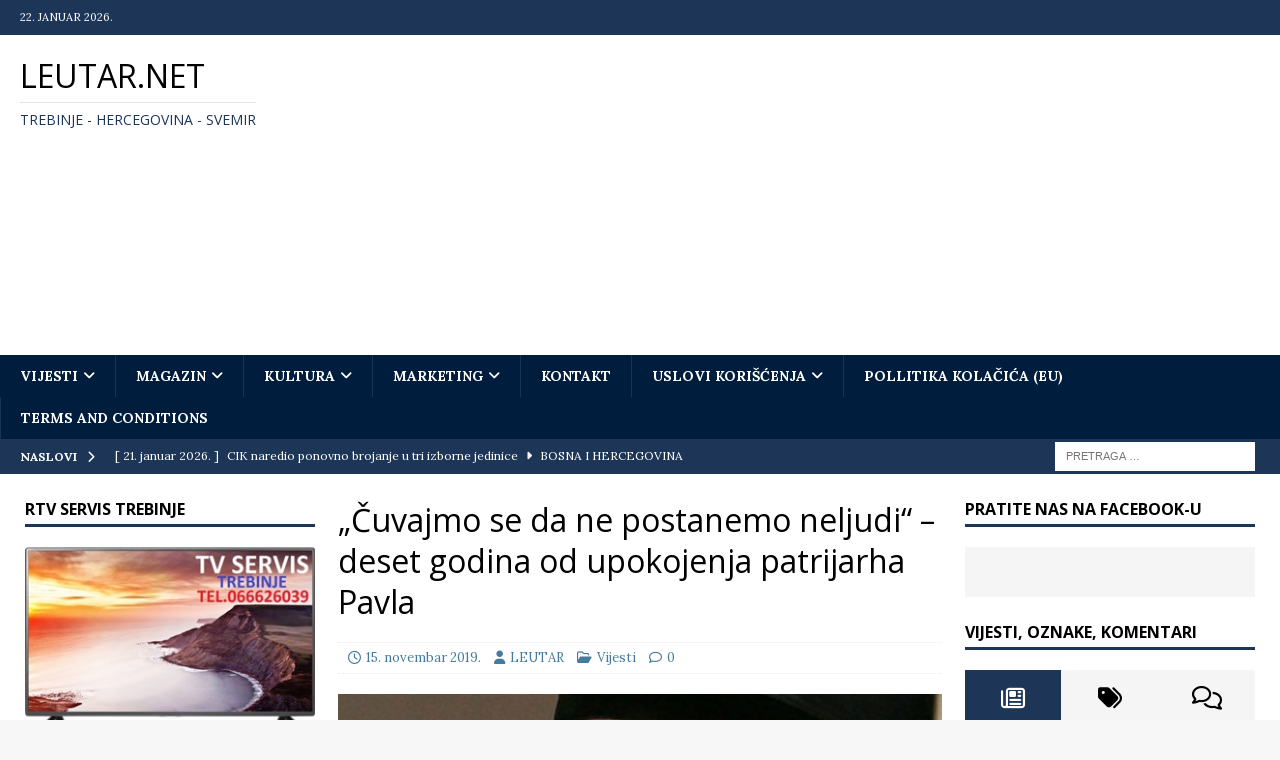

--- FILE ---
content_type: text/html; charset=UTF-8
request_url: https://leutar.net/2019/11/15/deset-godina-od-upokojenja-patrijarha-pavla/
body_size: 32899
content:
<!DOCTYPE html>
<html class="no-js mh-two-sb" lang="sr-RS" prefix="og: https://ogp.me/ns#">
<head>
<meta charset="UTF-8">
<meta name="viewport" content="width=device-width, initial-scale=1.0">
<link rel="profile" href="https://gmpg.org/xfn/11" />
	<style>img:is([sizes="auto" i], [sizes^="auto," i]) { contain-intrinsic-size: 3000px 1500px }</style>
	
<!-- Search Engine Optimization by Rank Math - https://rankmath.com/ -->
<title>&quot;Čuvajmo se da ne postanemo neljudi&quot; - deset godina od upokojenja patrijarha Pavla - Leutar.net</title>
<meta name="description" content="Danas se obilježava deset godina kako nas je napustio srpski patrijarh Pavle."/>
<meta name="robots" content="follow, index, max-snippet:-1, max-video-preview:-1, max-image-preview:large"/>
<link rel="canonical" href="https://leutar.net/2019/11/15/deset-godina-od-upokojenja-patrijarha-pavla/" />
<meta property="og:locale" content="sr_RS" />
<meta property="og:type" content="article" />
<meta property="og:title" content="&quot;Čuvajmo se da ne postanemo neljudi&quot; - deset godina od upokojenja patrijarha Pavla - Leutar.net" />
<meta property="og:description" content="Danas se obilježava deset godina kako nas je napustio srpski patrijarh Pavle." />
<meta property="og:url" content="https://leutar.net/2019/11/15/deset-godina-od-upokojenja-patrijarha-pavla/" />
<meta property="og:site_name" content="Leutar.net" />
<meta property="article:publisher" content="https://www.facebook.com/leutar.net" />
<meta property="article:tag" content="Patrijarh Pavle" />
<meta property="article:section" content="Vijesti" />
<meta property="og:updated_time" content="2019-11-15T11:35:25+01:00" />
<meta property="og:image" content="https://leutar.net/wp-content/uploads/2019/01/iuyiuyu.png" />
<meta property="og:image:secure_url" content="https://leutar.net/wp-content/uploads/2019/01/iuyiuyu.png" />
<meta property="og:image:width" content="818" />
<meta property="og:image:height" content="494" />
<meta property="og:image:alt" content="&#8222;Čuvajmo se da ne postanemo neljudi&#8220; &#8211; deset godina od upokojenja patrijarha Pavla" />
<meta property="og:image:type" content="image/png" />
<meta property="article:published_time" content="2019-11-15T10:16:59+01:00" />
<meta property="article:modified_time" content="2019-11-15T11:35:25+01:00" />
<meta name="twitter:card" content="summary_large_image" />
<meta name="twitter:title" content="&quot;Čuvajmo se da ne postanemo neljudi&quot; - deset godina od upokojenja patrijarha Pavla - Leutar.net" />
<meta name="twitter:description" content="Danas se obilježava deset godina kako nas je napustio srpski patrijarh Pavle." />
<meta name="twitter:site" content="@Leutar.net" />
<meta name="twitter:creator" content="@Leutar.net" />
<meta name="twitter:image" content="https://leutar.net/wp-content/uploads/2019/01/iuyiuyu.png" />
<meta name="twitter:label1" content="Written by" />
<meta name="twitter:data1" content="LEUTAR" />
<meta name="twitter:label2" content="Time to read" />
<meta name="twitter:data2" content="1 minute" />
<script type="application/ld+json" class="rank-math-schema">{"@context":"https://schema.org","@graph":[{"@type":"Organization","@id":"https://leutar.net/#organization","name":"Leutar.net","sameAs":["https://www.facebook.com/leutar.net","https://twitter.com/Leutar.net"]},{"@type":"WebSite","@id":"https://leutar.net/#website","url":"https://leutar.net","name":"Leutar.net","publisher":{"@id":"https://leutar.net/#organization"},"inLanguage":"sr-RS"},{"@type":"ImageObject","@id":"https://leutar.net/wp-content/uploads/2019/01/iuyiuyu.png","url":"https://leutar.net/wp-content/uploads/2019/01/iuyiuyu.png","width":"818","height":"494","inLanguage":"sr-RS"},{"@type":"WebPage","@id":"https://leutar.net/2019/11/15/deset-godina-od-upokojenja-patrijarha-pavla/#webpage","url":"https://leutar.net/2019/11/15/deset-godina-od-upokojenja-patrijarha-pavla/","name":"&quot;\u010cuvajmo se da ne postanemo neljudi&quot; - deset godina od upokojenja patrijarha Pavla - Leutar.net","datePublished":"2019-11-15T10:16:59+01:00","dateModified":"2019-11-15T11:35:25+01:00","isPartOf":{"@id":"https://leutar.net/#website"},"primaryImageOfPage":{"@id":"https://leutar.net/wp-content/uploads/2019/01/iuyiuyu.png"},"inLanguage":"sr-RS"},{"@type":"Person","@id":"https://leutar.net/author/administrator/","name":"LEUTAR","url":"https://leutar.net/author/administrator/","image":{"@type":"ImageObject","@id":"https://secure.gravatar.com/avatar/1d9a4d1c8be790479fd9840cbfd9c6f6c71c5a3f4c7eb3988e1d0b0058126c41?s=96&amp;d=blank&amp;r=g","url":"https://secure.gravatar.com/avatar/1d9a4d1c8be790479fd9840cbfd9c6f6c71c5a3f4c7eb3988e1d0b0058126c41?s=96&amp;d=blank&amp;r=g","caption":"LEUTAR","inLanguage":"sr-RS"},"worksFor":{"@id":"https://leutar.net/#organization"}},{"@type":"BlogPosting","headline":"&quot;\u010cuvajmo se da ne postanemo neljudi&quot; - deset godina od upokojenja patrijarha Pavla - Leutar.net","datePublished":"2019-11-15T10:16:59+01:00","dateModified":"2019-11-15T11:35:25+01:00","author":{"@id":"https://leutar.net/author/administrator/","name":"LEUTAR"},"publisher":{"@id":"https://leutar.net/#organization"},"description":"Danas se obilje\u017eava deset godina kako nas je napustio srpski patrijarh Pavle.","name":"&quot;\u010cuvajmo se da ne postanemo neljudi&quot; - deset godina od upokojenja patrijarha Pavla - Leutar.net","@id":"https://leutar.net/2019/11/15/deset-godina-od-upokojenja-patrijarha-pavla/#richSnippet","isPartOf":{"@id":"https://leutar.net/2019/11/15/deset-godina-od-upokojenja-patrijarha-pavla/#webpage"},"image":{"@id":"https://leutar.net/wp-content/uploads/2019/01/iuyiuyu.png"},"inLanguage":"sr-RS","mainEntityOfPage":{"@id":"https://leutar.net/2019/11/15/deset-godina-od-upokojenja-patrijarha-pavla/#webpage"}}]}</script>
<!-- /Rank Math WordPress SEO plugin -->

<link rel='dns-prefetch' href='//www.googletagmanager.com' />
<link rel='dns-prefetch' href='//fonts.googleapis.com' />
<link rel='dns-prefetch' href='//pagead2.googlesyndication.com' />
<link rel="alternate" type="application/rss+xml" title="Leutar.net &raquo; dovod" href="https://leutar.net/feed/" />
<link rel="alternate" type="application/rss+xml" title="Leutar.net &raquo; dovod komentara" href="https://leutar.net/comments/feed/" />
<style>[consent-id]:not(.rcb-content-blocker):not([consent-transaction-complete]):not([consent-visual-use-parent^="children:"]):not([consent-confirm]){opacity:0!important;}
.rcb-content-blocker+.rcb-content-blocker-children-fallback~*{display:none!important;}</style><link rel="preload" href="https://leutar.net/wp-content/4dbedb92c0deeb47349145a167c9a78a/dist/875249748.js?ver=975c5defe73b4b2fde03afbaa384a541" as="script" />
<link rel="preload" href="https://leutar.net/wp-content/4dbedb92c0deeb47349145a167c9a78a/dist/887725919.js?ver=64a64f3ab0d5ab261ad8ca6eebf70126" as="script" />
<link rel="preload" href="https://leutar.net/wp-content/plugins/real-cookie-banner/public/lib/animate.css/animate.min.css?ver=4.1.1" as="style" />
<link rel="alternate" type="application/rss+xml" title="Leutar.net &raquo; dovod komentara na &#8222;Čuvajmo se da ne postanemo neljudi&#8220; &#8211; deset godina od upokojenja patrijarha Pavla" href="https://leutar.net/2019/11/15/deset-godina-od-upokojenja-patrijarha-pavla/feed/" />
<script data-cfasync="false" type="text/javascript" defer src="https://leutar.net/wp-content/4dbedb92c0deeb47349145a167c9a78a/dist/875249748.js?ver=975c5defe73b4b2fde03afbaa384a541" id="real-cookie-banner-vendor-real-cookie-banner-banner-js"></script>
<script type="application/json" data-skip-lazy-load="js-extra" data-skip-moving="true" data-no-defer nitro-exclude data-alt-type="application/ld+json" data-dont-merge data-wpmeteor-nooptimize="true" data-cfasync="false" id="af746fe756c9ab21291f3bc23d0f008f01-js-extra">{"slug":"real-cookie-banner","textDomain":"real-cookie-banner","version":"5.2.10","restUrl":"https:\/\/leutar.net\/wp-json\/real-cookie-banner\/v1\/","restNamespace":"real-cookie-banner\/v1","restPathObfuscateOffset":"8a938ae20eaaa06f","restRoot":"https:\/\/leutar.net\/wp-json\/","restQuery":{"_v":"5.2.10","_locale":"user"},"restNonce":"02dfb84ed7","restRecreateNonceEndpoint":"https:\/\/leutar.net\/wp-admin\/admin-ajax.php?action=rest-nonce","publicUrl":"https:\/\/leutar.net\/wp-content\/plugins\/real-cookie-banner\/public\/","chunkFolder":"dist","chunksLanguageFolder":"https:\/\/leutar.net\/wp-content\/languages\/mo-cache\/real-cookie-banner\/","chunks":{},"others":{"customizeValuesBanner":"{\"layout\":{\"type\":\"dialog\",\"maxHeightEnabled\":true,\"maxHeight\":740,\"dialogMaxWidth\":530,\"dialogPosition\":\"middleCenter\",\"dialogMargin\":[0,0,0,0],\"bannerPosition\":\"bottom\",\"bannerMaxWidth\":1024,\"dialogBorderRadius\":3,\"borderRadius\":5,\"animationIn\":\"slideInUp\",\"animationInDuration\":500,\"animationInOnlyMobile\":true,\"animationOut\":\"none\",\"animationOutDuration\":500,\"animationOutOnlyMobile\":true,\"overlay\":true,\"overlayBg\":\"#000000\",\"overlayBgAlpha\":50,\"overlayBlur\":2},\"decision\":{\"acceptAll\":\"button\",\"acceptEssentials\":\"button\",\"showCloseIcon\":false,\"acceptIndividual\":\"link\",\"buttonOrder\":\"all,essential,save,individual\",\"showGroups\":false,\"groupsFirstView\":false,\"saveButton\":\"always\"},\"design\":{\"bg\":\"#ffffff\",\"textAlign\":\"center\",\"linkTextDecoration\":\"underline\",\"borderWidth\":0,\"borderColor\":\"#ffffff\",\"fontSize\":13,\"fontColor\":\"#2b2b2b\",\"fontInheritFamily\":true,\"fontFamily\":\"Arial, Helvetica, sans-serif\",\"fontWeight\":\"normal\",\"boxShadowEnabled\":true,\"boxShadowOffsetX\":0,\"boxShadowOffsetY\":5,\"boxShadowBlurRadius\":13,\"boxShadowSpreadRadius\":0,\"boxShadowColor\":\"#000000\",\"boxShadowColorAlpha\":20},\"headerDesign\":{\"inheritBg\":true,\"bg\":\"#f4f4f4\",\"inheritTextAlign\":true,\"textAlign\":\"center\",\"padding\":[17,20,15,20],\"logo\":\"\",\"logoRetina\":\"\",\"logoMaxHeight\":40,\"logoPosition\":\"left\",\"logoMargin\":[5,15,5,15],\"fontSize\":20,\"fontColor\":\"#2b2b2b\",\"fontInheritFamily\":true,\"fontFamily\":\"Arial, Helvetica, sans-serif\",\"fontWeight\":\"normal\",\"borderWidth\":1,\"borderColor\":\"#efefef\"},\"bodyDesign\":{\"padding\":[15,20,5,20],\"descriptionInheritFontSize\":true,\"descriptionFontSize\":13,\"dottedGroupsInheritFontSize\":true,\"dottedGroupsFontSize\":13,\"dottedGroupsBulletColor\":\"#15779b\",\"teachingsInheritTextAlign\":true,\"teachingsTextAlign\":\"center\",\"teachingsSeparatorActive\":true,\"teachingsSeparatorWidth\":50,\"teachingsSeparatorHeight\":1,\"teachingsSeparatorColor\":\"#15779b\",\"teachingsInheritFontSize\":false,\"teachingsFontSize\":12,\"teachingsInheritFontColor\":false,\"teachingsFontColor\":\"#757575\",\"accordionMargin\":[10,0,5,0],\"accordionPadding\":[5,10,5,10],\"accordionArrowType\":\"outlined\",\"accordionArrowColor\":\"#15779b\",\"accordionBg\":\"#ffffff\",\"accordionActiveBg\":\"#f9f9f9\",\"accordionHoverBg\":\"#efefef\",\"accordionBorderWidth\":1,\"accordionBorderColor\":\"#efefef\",\"accordionTitleFontSize\":12,\"accordionTitleFontColor\":\"#2b2b2b\",\"accordionTitleFontWeight\":\"normal\",\"accordionDescriptionMargin\":[5,0,0,0],\"accordionDescriptionFontSize\":12,\"accordionDescriptionFontColor\":\"#757575\",\"accordionDescriptionFontWeight\":\"normal\",\"acceptAllOneRowLayout\":false,\"acceptAllPadding\":[10,10,10,10],\"acceptAllBg\":\"#15779b\",\"acceptAllTextAlign\":\"center\",\"acceptAllFontSize\":18,\"acceptAllFontColor\":\"#ffffff\",\"acceptAllFontWeight\":\"normal\",\"acceptAllBorderWidth\":0,\"acceptAllBorderColor\":\"#000000\",\"acceptAllHoverBg\":\"#11607d\",\"acceptAllHoverFontColor\":\"#ffffff\",\"acceptAllHoverBorderColor\":\"#000000\",\"acceptEssentialsUseAcceptAll\":true,\"acceptEssentialsButtonType\":\"\",\"acceptEssentialsPadding\":[10,10,10,10],\"acceptEssentialsBg\":\"#efefef\",\"acceptEssentialsTextAlign\":\"center\",\"acceptEssentialsFontSize\":18,\"acceptEssentialsFontColor\":\"#0a0a0a\",\"acceptEssentialsFontWeight\":\"normal\",\"acceptEssentialsBorderWidth\":0,\"acceptEssentialsBorderColor\":\"#000000\",\"acceptEssentialsHoverBg\":\"#e8e8e8\",\"acceptEssentialsHoverFontColor\":\"#000000\",\"acceptEssentialsHoverBorderColor\":\"#000000\",\"acceptIndividualPadding\":[5,5,5,5],\"acceptIndividualBg\":\"#ffffff\",\"acceptIndividualTextAlign\":\"center\",\"acceptIndividualFontSize\":16,\"acceptIndividualFontColor\":\"#15779b\",\"acceptIndividualFontWeight\":\"normal\",\"acceptIndividualBorderWidth\":0,\"acceptIndividualBorderColor\":\"#000000\",\"acceptIndividualHoverBg\":\"#ffffff\",\"acceptIndividualHoverFontColor\":\"#11607d\",\"acceptIndividualHoverBorderColor\":\"#000000\"},\"footerDesign\":{\"poweredByLink\":true,\"inheritBg\":false,\"bg\":\"#fcfcfc\",\"inheritTextAlign\":true,\"textAlign\":\"center\",\"padding\":[10,20,15,20],\"fontSize\":14,\"fontColor\":\"#757474\",\"fontInheritFamily\":true,\"fontFamily\":\"Arial, Helvetica, sans-serif\",\"fontWeight\":\"normal\",\"hoverFontColor\":\"#2b2b2b\",\"borderWidth\":1,\"borderColor\":\"#efefef\",\"languageSwitcher\":\"flags\"},\"texts\":{\"headline\":\"Privacy preferences\",\"description\":\"We use cookies and similar technologies on our website and process your personal data (e.g. IP address), for example, to personalize content and ads, to integrate media from third-party providers or to analyze traffic on our website. Data processing may also happen as a result of cookies being set. We share this data with third parties that we name in the privacy settings.<br \\\/><br \\\/>The data processing may take place with your consent or on the basis of a legitimate interest, which you can object to in the privacy settings. You have the right not to consent and to change or revoke your consent at a later time. For more information on the use of your data, please visit our {{privacyPolicy}}privacy policy{{\\\/privacyPolicy}}.\",\"acceptAll\":\"Accept all\",\"acceptEssentials\":\"Continue without consent\",\"acceptIndividual\":\"Set privacy settings individually\",\"poweredBy\":\"1\",\"dataProcessingInUnsafeCountries\":\"Some services process personal data in unsecure third countries. By consenting to the use of these services, you also consent to the processing of your data in these unsecure third countries in accordance with {{legalBasis}}. This involves risks that your data will be processed by authorities for control and monitoring purposes, perhaps without the possibility of a legal recourse.\",\"ageNoticeBanner\":\"You are under {{minAge}} years old? Then you cannot consent to optional services. Ask your parents or legal guardians to agree to these services with you.\",\"ageNoticeBlocker\":\"You are under {{minAge}} years old? Unfortunately, you are not permitted to consent to this service to view this content. Please ask your parents or guardians to agree to the service with you!\",\"listServicesNotice\":\"By accepting all services, you allow {{services}} to be loaded. These services are divided into groups {{serviceGroups}} according to their purpose (belonging marked with superscript numbers).\",\"listServicesLegitimateInterestNotice\":\"In addition, {{services}} are loaded based on a legitimate interest.\",\"consentForwardingExternalHosts\":\"Your consent is also applicable on {{websites}}.\",\"blockerHeadline\":\"{{name}} blocked due to privacy settings\",\"blockerLinkShowMissing\":\"Show all services you still need to agree to\",\"blockerLoadButton\":\"Accept services and load content\",\"blockerAcceptInfo\":\"Loading the blocked content will adjust your privacy settings. Content from this service will not be blocked in the future.\",\"stickyHistory\":\"Privacy settings history\",\"stickyRevoke\":\"Revoke consents\",\"stickyRevokeSuccessMessage\":\"You have successfully revoked consent for services with its cookies and personal data processing. The page will be reloaded now!\",\"stickyChange\":\"Change privacy settings\"},\"individualLayout\":{\"inheritDialogMaxWidth\":false,\"dialogMaxWidth\":970,\"inheritBannerMaxWidth\":true,\"bannerMaxWidth\":1980,\"descriptionTextAlign\":\"left\"},\"group\":{\"checkboxBg\":\"#f0f0f0\",\"checkboxBorderWidth\":1,\"checkboxBorderColor\":\"#d2d2d2\",\"checkboxActiveColor\":\"#ffffff\",\"checkboxActiveBg\":\"#15779b\",\"checkboxActiveBorderColor\":\"#11607d\",\"groupInheritBg\":true,\"groupBg\":\"#f4f4f4\",\"groupPadding\":[15,15,15,15],\"groupSpacing\":10,\"groupBorderRadius\":5,\"groupBorderWidth\":1,\"groupBorderColor\":\"#f4f4f4\",\"headlineFontSize\":16,\"headlineFontWeight\":\"normal\",\"headlineFontColor\":\"#2b2b2b\",\"descriptionFontSize\":14,\"descriptionFontColor\":\"#757575\",\"linkColor\":\"#757575\",\"linkHoverColor\":\"#2b2b2b\",\"detailsHideLessRelevant\":true},\"saveButton\":{\"useAcceptAll\":true,\"type\":\"button\",\"padding\":[10,10,10,10],\"bg\":\"#efefef\",\"textAlign\":\"center\",\"fontSize\":18,\"fontColor\":\"#0a0a0a\",\"fontWeight\":\"normal\",\"borderWidth\":0,\"borderColor\":\"#000000\",\"hoverBg\":\"#e8e8e8\",\"hoverFontColor\":\"#000000\",\"hoverBorderColor\":\"#000000\"},\"individualTexts\":{\"headline\":\"Individual privacy preferences\",\"description\":\"We use cookies and similar technologies on our website and process your personal data (e.g. IP address), for example, to personalize content and ads, to integrate media from third-party providers or to analyze traffic on our website. Data processing may also happen as a result of cookies being set. We share this data with third parties that we name in the privacy settings.<br \\\/><br \\\/>The data processing may take place with your consent or on the basis of a legitimate interest, which you can object to in the privacy settings. You have the right not to consent and to change or revoke your consent at a later time. For more information on the use of your data, please visit our {{privacyPolicy}}privacy policy{{\\\/privacyPolicy}}.<br \\\/><br \\\/>Below you will find an overview of all services used by this website. You can view detailed information about each service and agree to them individually or exercise your right to object.\",\"save\":\"Save custom choices\",\"showMore\":\"Show service information\",\"hideMore\":\"Hide service information\",\"postamble\":\"\"},\"mobile\":{\"enabled\":true,\"maxHeight\":400,\"hideHeader\":false,\"alignment\":\"bottom\",\"scalePercent\":90,\"scalePercentVertical\":-50},\"sticky\":{\"enabled\":true,\"animationsEnabled\":true,\"alignment\":\"left\",\"bubbleBorderRadius\":50,\"icon\":\"fingerprint\",\"iconCustom\":\"\",\"iconCustomRetina\":\"\",\"iconSize\":30,\"iconColor\":\"#ffffff\",\"bubbleMargin\":[10,20,20,20],\"bubblePadding\":15,\"bubbleBg\":\"#15779b\",\"bubbleBorderWidth\":0,\"bubbleBorderColor\":\"#10556f\",\"boxShadowEnabled\":true,\"boxShadowOffsetX\":0,\"boxShadowOffsetY\":2,\"boxShadowBlurRadius\":5,\"boxShadowSpreadRadius\":1,\"boxShadowColor\":\"#105b77\",\"boxShadowColorAlpha\":40,\"bubbleHoverBg\":\"#ffffff\",\"bubbleHoverBorderColor\":\"#000000\",\"hoverIconColor\":\"#000000\",\"hoverIconCustom\":\"\",\"hoverIconCustomRetina\":\"\",\"menuFontSize\":16,\"menuBorderRadius\":5,\"menuItemSpacing\":10,\"menuItemPadding\":[5,10,5,10]},\"customCss\":{\"css\":\"\",\"antiAdBlocker\":\"y\"}}","isPro":false,"showProHints":false,"proUrl":"https:\/\/devowl.io\/go\/real-cookie-banner?source=rcb-lite","showLiteNotice":true,"frontend":{"groups":"[{\"id\":8345,\"name\":\"Essential\",\"slug\":\"essential\",\"description\":\"Essential services are required for the basic functionality of the website. They only contain technically necessary services. These services cannot be objected to.\",\"isEssential\":true,\"isDefault\":true,\"items\":[{\"id\":66357,\"name\":\"Real Cookie Banner\",\"purpose\":\"Real Cookie Banner asks website visitors for consent to set cookies and process personal data. For this purpose, a UUID (pseudonymous identification of the user) is assigned to each website visitor, which is valid until the cookie expires to store the consent. Cookies are used to test whether cookies can be set, to store reference to documented consent, to store which services from which service groups the visitor has consented to, and, if consent is obtained under the Transparency & Consent Framework (TCF), to store consent in TCF partners, purposes, special purposes, features and special features. As part of the obligation to disclose according to GDPR, the collected consent is fully documented. This includes, in addition to the services and service groups to which the visitor has consented, and if consent is obtained according to the TCF standard, to which TCF partners, purposes and features the visitor has consented, all cookie banner settings at the time of consent as well as the technical circumstances (e.g. size of the displayed area at the time of consent) and the user interactions (e.g. clicking on buttons) that led to consent. Consent is collected once per language.\",\"providerContact\":{\"phone\":\"\",\"email\":\"\",\"link\":\"\"},\"isProviderCurrentWebsite\":true,\"provider\":\"\",\"uniqueName\":\"\",\"isEmbeddingOnlyExternalResources\":false,\"legalBasis\":\"legal-requirement\",\"dataProcessingInCountries\":[],\"dataProcessingInCountriesSpecialTreatments\":[],\"technicalDefinitions\":[{\"type\":\"http\",\"name\":\"real_cookie_banner*\",\"host\":\".leutar.net\",\"duration\":364,\"durationUnit\":\"d\",\"isSessionDuration\":false,\"purpose\":\"Unique identifier for the consent, but not for the website visitor. Revision hash for settings of cookie banner (texts, colors, features, service groups, services, content blockers etc.). IDs for consented services and service groups.\"},{\"type\":\"http\",\"name\":\"real_cookie_banner*-tcf\",\"host\":\".leutar.net\",\"duration\":364,\"durationUnit\":\"d\",\"isSessionDuration\":false,\"purpose\":\"Consents collected under TCF stored in TC String format, including TCF vendors, purposes, special purposes, features, and special features.\"},{\"type\":\"http\",\"name\":\"real_cookie_banner*-gcm\",\"host\":\".leutar.net\",\"duration\":364,\"durationUnit\":\"d\",\"isSessionDuration\":false,\"purpose\":\"Consents into consent types (purposes)  collected under Google Consent Mode stored for all Google Consent Mode compatible services.\"},{\"type\":\"http\",\"name\":\"real_cookie_banner-test\",\"host\":\".leutar.net\",\"duration\":364,\"durationUnit\":\"d\",\"isSessionDuration\":false,\"purpose\":\"Cookie set to test HTTP cookie functionality. Deleted immediately after test.\"},{\"type\":\"local\",\"name\":\"real_cookie_banner*\",\"host\":\"https:\\\/\\\/leutar.net\",\"duration\":1,\"durationUnit\":\"d\",\"isSessionDuration\":false,\"purpose\":\"Unique identifier for the consent, but not for the website visitor. Revision hash for settings of cookie banner (texts, colors, features, service groups, services, content blockers etc.). IDs for consented services and service groups. Is only stored until consent is documented on the website server.\"},{\"type\":\"local\",\"name\":\"real_cookie_banner*-tcf\",\"host\":\"https:\\\/\\\/leutar.net\",\"duration\":1,\"durationUnit\":\"d\",\"isSessionDuration\":false,\"purpose\":\"Consents collected under TCF stored in TC String format, including TCF vendors, purposes, special purposes, features, and special features. Is only stored until consent is documented on the website server.\"},{\"type\":\"local\",\"name\":\"real_cookie_banner*-gcm\",\"host\":\"https:\\\/\\\/leutar.net\",\"duration\":1,\"durationUnit\":\"d\",\"isSessionDuration\":false,\"purpose\":\"Consents collected under Google Consent Mode stored in consent types (purposes) for all Google Consent Mode compatible services. Is only stored until consent is documented on the website server.\"},{\"type\":\"local\",\"name\":\"real_cookie_banner-consent-queue*\",\"host\":\"https:\\\/\\\/leutar.net\",\"duration\":1,\"durationUnit\":\"d\",\"isSessionDuration\":false,\"purpose\":\"Local caching of selection in cookie banner until server documents consent; documentation periodic or at page switches attempted if server is unavailable or overloaded.\"}],\"codeDynamics\":[],\"providerPrivacyPolicyUrl\":\"\",\"providerLegalNoticeUrl\":\"\",\"tagManagerOptInEventName\":\"\",\"tagManagerOptOutEventName\":\"\",\"googleConsentModeConsentTypes\":[],\"executePriority\":10,\"codeOptIn\":\"\",\"executeCodeOptInWhenNoTagManagerConsentIsGiven\":false,\"codeOptOut\":\"\",\"executeCodeOptOutWhenNoTagManagerConsentIsGiven\":false,\"deleteTechnicalDefinitionsAfterOptOut\":false,\"codeOnPageLoad\":\"\",\"presetId\":\"real-cookie-banner\"}]}]","links":[{"id":66356,"label":"Cookie policy","pageType":"cookiePolicy","isExternalUrl":true,"pageId":64433,"url":"https:\/\/leutar.net\/privacy-policy\/","hideCookieBanner":true,"isTargetBlank":true}],"websiteOperator":{"address":"","country":"BA","contactEmail":"base64-encoded:bGV1dGFyLm5ldEBnbWFpbC5jb20=","contactPhone":"","contactFormUrl":"https:\/\/leutar.net\/kontakt\/"},"blocker":[],"languageSwitcher":[],"predefinedDataProcessingInSafeCountriesLists":{"GDPR":["AT","BE","BG","HR","CY","CZ","DK","EE","FI","FR","DE","GR","HU","IE","IS","IT","LI","LV","LT","LU","MT","NL","NO","PL","PT","RO","SK","SI","ES","SE"],"DSG":["CH"],"GDPR+DSG":[],"ADEQUACY_EU":["AD","AR","CA","FO","GG","IL","IM","JP","JE","NZ","KR","CH","GB","UY","US"],"ADEQUACY_CH":["DE","AD","AR","AT","BE","BG","CA","CY","HR","DK","ES","EE","FI","FR","GI","GR","GG","HU","IM","FO","IE","IS","IL","IT","JE","LV","LI","LT","LU","MT","MC","NO","NZ","NL","PL","PT","CZ","RO","GB","SK","SI","SE","UY","US"]},"decisionCookieName":"real_cookie_banner-v:3_blog:1_path:47c2158","revisionHash":"0eb79841fbb9bb617951a5011df69b54","territorialLegalBasis":["gdpr-eprivacy"],"setCookiesViaManager":"none","isRespectDoNotTrack":false,"failedConsentDocumentationHandling":"optimistic","isAcceptAllForBots":true,"isDataProcessingInUnsafeCountries":false,"isAgeNotice":false,"ageNoticeAgeLimit":16,"isListServicesNotice":true,"isBannerLessConsent":false,"isTcf":false,"isGcm":false,"isGcmListPurposes":false,"hasLazyData":false},"anonymousContentUrl":"https:\/\/leutar.net\/wp-content\/4dbedb92c0deeb47349145a167c9a78a\/dist\/","anonymousHash":"4dbedb92c0deeb47349145a167c9a78a","hasDynamicPreDecisions":false,"isLicensed":true,"isDevLicense":false,"multilingualSkipHTMLForTag":"","isCurrentlyInTranslationEditorPreview":false,"defaultLanguage":"","currentLanguage":"","activeLanguages":[],"context":"","iso3166OneAlpha2":{"AF":"Afghanistan","AX":"Aland Islands","AL":"Albania","DZ":"Algeria","AS":"American Samoa","AD":"Andorra","AO":"Angola","AI":"Anguilla","AQ":"Antarctica","AG":"Antigua And Barbuda","AR":"Argentina","AM":"Armenia","AW":"Aruba","AU":"Australia","AT":"Austria","AZ":"Azerbaijan","BS":"Bahamas","BH":"Bahrain","BD":"Bangladesh","BB":"Barbados","BY":"Belarus","BE":"Belgium","BZ":"Belize","BJ":"Benin","BM":"Bermuda","BT":"Bhutan","BO":"Bolivia","BA":"Bosnia And Herzegovina","BW":"Botswana","BV":"Bouvet Island","BR":"Brazil","IO":"British Indian Ocean Territory","BN":"Brunei Darussalam","BG":"Bulgaria","BF":"Burkina Faso","BI":"Burundi","KH":"Cambodia","CM":"Cameroon","CA":"Canada","CV":"Cape Verde","BQ":"Caribbean Netherlands","KY":"Cayman Islands","CF":"Central African Republic","TD":"Chad","CL":"Chile","CN":"China","CX":"Christmas Island","CC":"Cocos (Keeling) Islands","CO":"Colombia","KM":"Comoros","CG":"Congo","CD":"Congo, Democratic Republic","CK":"Cook Islands","CR":"Costa Rica","CI":"Cote D'Ivoire","HR":"Croatia","CU":"Cuba","CW":"Cura\u00e7ao","CY":"Cyprus","CZ":"Czech Republic","DK":"Denmark","DJ":"Djibouti","DM":"Dominica","DO":"Dominican Republic","EC":"Ecuador","EG":"Egypt","SV":"El Salvador","GQ":"Equatorial Guinea","ER":"Eritrea","EE":"Estonia","ET":"Ethiopia","FK":"Falkland Islands (Malvinas)","FO":"Faroe Islands","FM":"Federated States Of Micronesia","FJ":"Fiji","FI":"Finland","FR":"France","GF":"French Guiana","PF":"French Polynesia","TF":"French Southern and Antarctic Lands","GA":"Gabon","GM":"Gambia","GE":"Georgia","DE":"Germany","GH":"Ghana","GI":"Gibraltar","GR":"Greece","GL":"Greenland","GD":"Grenada","GP":"Guadeloupe","GU":"Guam","GT":"Guatemala","GG":"Guernsey","GN":"Guinea","GW":"Guinea-Bissau","GY":"Guyana","HT":"Haiti","HM":"Heard Island & Mcdonald Islands","VA":"Holy See (Vatican City State)","HN":"Honduras","HK":"Hong Kong","HU":"Hungary","IS":"Iceland","IN":"India","ID":"Indonesia","IR":"Iran, Islamic Republic Of","IQ":"Iraq","IE":"Ireland","IM":"Isle Of Man","IL":"Israel","IT":"Italy","JM":"Jamaica","JP":"Japan","JE":"Jersey","JO":"Jordan","KZ":"Kazakhstan","KE":"Kenya","KI":"Kiribati","KR":"Korea","XK":"Kosovo","KW":"Kuwait","KG":"Kyrgyzstan","LA":"Lao People's Democratic Republic","LV":"Latvia","LB":"Lebanon","LS":"Lesotho","LR":"Liberia","LY":"Libyan Arab Jamahiriya","LI":"Liechtenstein","LT":"Lithuania","LU":"Luxembourg","MO":"Macao","MK":"Macedonia","MG":"Madagascar","MW":"Malawi","MY":"Malaysia","MV":"Maldives","ML":"Mali","MT":"Malta","MH":"Marshall Islands","MQ":"Martinique","MR":"Mauritania","MU":"Mauritius","YT":"Mayotte","MX":"Mexico","MD":"Moldova","MC":"Monaco","MN":"Mongolia","ME":"Montenegro","MS":"Montserrat","MA":"Morocco","MZ":"Mozambique","MM":"Myanmar","NA":"Namibia","NR":"Nauru","NP":"Nepal","NL":"Netherlands","AN":"Netherlands Antilles","NC":"New Caledonia","NZ":"New Zealand","NI":"Nicaragua","NE":"Niger","NG":"Nigeria","NU":"Niue","NF":"Norfolk Island","KP":"North Korea","MP":"Northern Mariana Islands","NO":"Norway","OM":"Oman","PK":"Pakistan","PW":"Palau","PS":"Palestinian Territory, Occupied","PA":"Panama","PG":"Papua New Guinea","PY":"Paraguay","PE":"Peru","PH":"Philippines","PN":"Pitcairn","PL":"Poland","PT":"Portugal","PR":"Puerto Rico","QA":"Qatar","RE":"Reunion","RO":"Romania","RU":"Russian Federation","RW":"Rwanda","BL":"Saint Barthelemy","SH":"Saint Helena","KN":"Saint Kitts And Nevis","LC":"Saint Lucia","MF":"Saint Martin","PM":"Saint Pierre And Miquelon","VC":"Saint Vincent And Grenadines","WS":"Samoa","SM":"San Marino","ST":"Sao Tome And Principe","SA":"Saudi Arabia","SN":"Senegal","RS":"Serbia","SC":"Seychelles","SL":"Sierra Leone","SG":"Singapore","SX":"Sint Maarten","SK":"Slovakia","SI":"Slovenia","SB":"Solomon Islands","SO":"Somalia","ZA":"South Africa","GS":"South Georgia And Sandwich Isl.","SS":"South Sudan","ES":"Spain","LK":"Sri Lanka","SD":"Sudan","SR":"Suriname","SJ":"Svalbard And Jan Mayen","SZ":"Swaziland","SE":"Sweden","CH":"Switzerland","SY":"Syrian Arab Republic","TW":"Taiwan","TJ":"Tajikistan","TZ":"Tanzania","TH":"Thailand","TL":"Timor-Leste","TG":"Togo","TK":"Tokelau","TO":"Tonga","TT":"Trinidad And Tobago","TN":"Tunisia","TR":"Turkey","TM":"Turkmenistan","TC":"Turks And Caicos Islands","TV":"Tuvalu","UG":"Uganda","UA":"Ukraine","AE":"United Arab Emirates","GB":"United Kingdom","US":"United States","UM":"United States Outlying Islands","UY":"Uruguay","UZ":"Uzbekistan","VU":"Vanuatu","VE":"Venezuela","VN":"Vietnam","VG":"Virgin Islands, British","VI":"Virgin Islands, U.S.","WF":"Wallis And Futuna","EH":"Western Sahara","YE":"Yemen","ZM":"Zambia","ZW":"Zimbabwe"},"visualParentSelectors":{".et_pb_video_box":1,".et_pb_video_slider:has(>.et_pb_slider_carousel %s)":"self",".ast-oembed-container":1,".wpb_video_wrapper":1,".gdlr-core-pbf-background-wrap":1},"isPreventPreDecision":false,"isInvalidateImplicitUserConsent":false,"dependantVisibilityContainers":["[role=\"tabpanel\"]",".eael-tab-content-item",".wpcs_content_inner",".op3-contenttoggleitem-content",".op3-popoverlay-content",".pum-overlay","[data-elementor-type=\"popup\"]",".wp-block-ub-content-toggle-accordion-content-wrap",".w-popup-wrap",".oxy-lightbox_inner[data-inner-content=true]",".oxy-pro-accordion_body",".oxy-tab-content",".kt-accordion-panel",".vc_tta-panel-body",".mfp-hide","div[id^=\"tve_thrive_lightbox_\"]",".brxe-xpromodalnestable",".evcal_eventcard",".divioverlay",".et_pb_toggle_content"],"disableDeduplicateExceptions":[".et_pb_video_slider"],"bannerDesignVersion":12,"bannerI18n":{"showMore":"Show more","hideMore":"Hide","showLessRelevantDetails":"Show more details (%s)","hideLessRelevantDetails":"Hide more details (%s)","other":"Other","legalBasis":{"label":"Use on legal basis of","consentPersonalData":"Consent for processing personal data","consentStorage":"Consent for storing or accessing information on the terminal equipment of the user","legitimateInterestPersonalData":"Legitimate interest for the processing of personal data","legitimateInterestStorage":"Provision of explicitly requested digital service for storing or accessing information on the terminal equipment of the user","legalRequirementPersonalData":"Compliance with a legal obligation for processing of personal data"},"territorialLegalBasisArticles":{"gdpr-eprivacy":{"dataProcessingInUnsafeCountries":"Art. 49 (1) (a) GDPR"},"dsg-switzerland":{"dataProcessingInUnsafeCountries":"Art. 17 (1) (a) DSG (Switzerland)"}},"legitimateInterest":"Legitimate interest","consent":"Consent","crawlerLinkAlert":"We have recognized that you are a crawler\/bot. Only natural persons must consent to cookies and processing of personal data. Therefore, the link has no function for you.","technicalCookieDefinitions":"Technical cookie definitions","technicalCookieName":"Technical cookie name","usesCookies":"Uses cookies","cookieRefresh":"Cookie refresh","usesNonCookieAccess":"Uses cookie-like information (LocalStorage, SessionStorage, IndexDB, etc.)","host":"Host","duration":"Duration","noExpiration":"No expiration","type":"Type","purpose":"Purpose","purposes":"Purposes","headerTitlePrivacyPolicyHistory":"History of your privacy settings","skipToConsentChoices":"Skip to consent choices","historyLabel":"Show consent from","historyItemLoadError":"Reading the consent has failed. Please try again later!","historySelectNone":"Not yet consented to","provider":"Provider","providerContactPhone":"Phone","providerContactEmail":"Email","providerContactLink":"Contact form","providerPrivacyPolicyUrl":"Privacy Policy","providerLegalNoticeUrl":"Legal notice","nonStandard":"Non-standardized data processing","nonStandardDesc":"Some services set cookies and\/or process personal data without complying with consent communication standards. These services are divided into several groups. So-called \"essential services\" are used based on legitimate interest and cannot be opted out (an objection may have to be made by email or letter in accordance with the privacy policy), while all other services are used only after consent has been given.","dataProcessingInThirdCountries":"Data processing in third countries","safetyMechanisms":{"label":"Safety mechanisms for data transmission","standardContractualClauses":"Standard contractual clauses","adequacyDecision":"Adequacy decision","eu":"EU","switzerland":"Switzerland","bindingCorporateRules":"Binding corporate rules","contractualGuaranteeSccSubprocessors":"Contractual guarantee for standard contractual clauses with sub-processors"},"durationUnit":{"n1":{"s":"second","m":"minute","h":"hour","d":"day","mo":"month","y":"year"},"nx":{"s":"seconds","m":"minutes","h":"hours","d":"days","mo":"months","y":"years"}},"close":"Close","closeWithoutSaving":"Close without saving","yes":"Yes","no":"No","unknown":"Unknown","none":"None","noLicense":"No license activated - not for production use!","devLicense":"Product license not for production use!","devLicenseLearnMore":"Learn more","devLicenseLink":"https:\/\/devowl.io\/knowledge-base\/license-installation-type\/","andSeparator":" and ","deprecated":{"appropriateSafeguard":"Appropriate safeguard","dataProcessingInUnsafeCountries":"Data processing in unsafe third countries","legalRequirement":"Compliance with a legal obligation"}},"pageRequestUuid4":"ac0285661-db18-4a2b-bb33-bc774b02043c","pageByIdUrl":"https:\/\/leutar.net?page_id","pluginUrl":"https:\/\/devowl.io\/wordpress-real-cookie-banner\/"}}</script><script data-skip-lazy-load="js-extra" data-skip-moving="true" data-no-defer nitro-exclude data-alt-type="application/ld+json" data-dont-merge data-wpmeteor-nooptimize="true" data-cfasync="false" id="af746fe756c9ab21291f3bc23d0f008f02-js-extra">
(()=>{var x=function (a,b){return-1<["codeOptIn","codeOptOut","codeOnPageLoad","contactEmail"].indexOf(a)&&"string"==typeof b&&b.startsWith("base64-encoded:")?window.atob(b.substr(15)):b},t=(e,t)=>new Proxy(e,{get:(e,n)=>{let r=Reflect.get(e,n);return n===t&&"string"==typeof r&&(r=JSON.parse(r,x),Reflect.set(e,n,r)),r}}),n=JSON.parse(document.getElementById("af746fe756c9ab21291f3bc23d0f008f01-js-extra").innerHTML,x);window.Proxy?n.others.frontend=t(n.others.frontend,"groups"):n.others.frontend.groups=JSON.parse(n.others.frontend.groups,x);window.Proxy?n.others=t(n.others,"customizeValuesBanner"):n.others.customizeValuesBanner=JSON.parse(n.others.customizeValuesBanner,x);;window.realCookieBanner=n;window[Math.random().toString(36)]=n;
})();
</script><script data-cfasync="false" type="text/javascript" id="real-cookie-banner-banner-js-before">
/* <![CDATA[ */
((a,b)=>{a[b]||(a[b]={unblockSync:()=>undefined},["consentSync"].forEach(c=>a[b][c]=()=>({cookie:null,consentGiven:!1,cookieOptIn:!0})),["consent","consentAll","unblock"].forEach(c=>a[b][c]=(...d)=>new Promise(e=>a.addEventListener(b,()=>{a[b][c](...d).then(e)},{once:!0}))))})(window,"consentApi");
/* ]]> */
</script>
<script data-cfasync="false" type="text/javascript" defer src="https://leutar.net/wp-content/4dbedb92c0deeb47349145a167c9a78a/dist/887725919.js?ver=64a64f3ab0d5ab261ad8ca6eebf70126" id="real-cookie-banner-banner-js"></script>
<link rel='stylesheet' id='animate-css-css' href='https://leutar.net/wp-content/plugins/real-cookie-banner/public/lib/animate.css/animate.min.css?ver=4.1.1' type='text/css' media='all' />
<script type="text/javascript">
/* <![CDATA[ */
window._wpemojiSettings = {"baseUrl":"https:\/\/s.w.org\/images\/core\/emoji\/16.0.1\/72x72\/","ext":".png","svgUrl":"https:\/\/s.w.org\/images\/core\/emoji\/16.0.1\/svg\/","svgExt":".svg","source":{"concatemoji":"https:\/\/leutar.net\/wp-includes\/js\/wp-emoji-release.min.js?ver=6.8.3"}};
/*! This file is auto-generated */
!function(s,n){var o,i,e;function c(e){try{var t={supportTests:e,timestamp:(new Date).valueOf()};sessionStorage.setItem(o,JSON.stringify(t))}catch(e){}}function p(e,t,n){e.clearRect(0,0,e.canvas.width,e.canvas.height),e.fillText(t,0,0);var t=new Uint32Array(e.getImageData(0,0,e.canvas.width,e.canvas.height).data),a=(e.clearRect(0,0,e.canvas.width,e.canvas.height),e.fillText(n,0,0),new Uint32Array(e.getImageData(0,0,e.canvas.width,e.canvas.height).data));return t.every(function(e,t){return e===a[t]})}function u(e,t){e.clearRect(0,0,e.canvas.width,e.canvas.height),e.fillText(t,0,0);for(var n=e.getImageData(16,16,1,1),a=0;a<n.data.length;a++)if(0!==n.data[a])return!1;return!0}function f(e,t,n,a){switch(t){case"flag":return n(e,"\ud83c\udff3\ufe0f\u200d\u26a7\ufe0f","\ud83c\udff3\ufe0f\u200b\u26a7\ufe0f")?!1:!n(e,"\ud83c\udde8\ud83c\uddf6","\ud83c\udde8\u200b\ud83c\uddf6")&&!n(e,"\ud83c\udff4\udb40\udc67\udb40\udc62\udb40\udc65\udb40\udc6e\udb40\udc67\udb40\udc7f","\ud83c\udff4\u200b\udb40\udc67\u200b\udb40\udc62\u200b\udb40\udc65\u200b\udb40\udc6e\u200b\udb40\udc67\u200b\udb40\udc7f");case"emoji":return!a(e,"\ud83e\udedf")}return!1}function g(e,t,n,a){var r="undefined"!=typeof WorkerGlobalScope&&self instanceof WorkerGlobalScope?new OffscreenCanvas(300,150):s.createElement("canvas"),o=r.getContext("2d",{willReadFrequently:!0}),i=(o.textBaseline="top",o.font="600 32px Arial",{});return e.forEach(function(e){i[e]=t(o,e,n,a)}),i}function t(e){var t=s.createElement("script");t.src=e,t.defer=!0,s.head.appendChild(t)}"undefined"!=typeof Promise&&(o="wpEmojiSettingsSupports",i=["flag","emoji"],n.supports={everything:!0,everythingExceptFlag:!0},e=new Promise(function(e){s.addEventListener("DOMContentLoaded",e,{once:!0})}),new Promise(function(t){var n=function(){try{var e=JSON.parse(sessionStorage.getItem(o));if("object"==typeof e&&"number"==typeof e.timestamp&&(new Date).valueOf()<e.timestamp+604800&&"object"==typeof e.supportTests)return e.supportTests}catch(e){}return null}();if(!n){if("undefined"!=typeof Worker&&"undefined"!=typeof OffscreenCanvas&&"undefined"!=typeof URL&&URL.createObjectURL&&"undefined"!=typeof Blob)try{var e="postMessage("+g.toString()+"("+[JSON.stringify(i),f.toString(),p.toString(),u.toString()].join(",")+"));",a=new Blob([e],{type:"text/javascript"}),r=new Worker(URL.createObjectURL(a),{name:"wpTestEmojiSupports"});return void(r.onmessage=function(e){c(n=e.data),r.terminate(),t(n)})}catch(e){}c(n=g(i,f,p,u))}t(n)}).then(function(e){for(var t in e)n.supports[t]=e[t],n.supports.everything=n.supports.everything&&n.supports[t],"flag"!==t&&(n.supports.everythingExceptFlag=n.supports.everythingExceptFlag&&n.supports[t]);n.supports.everythingExceptFlag=n.supports.everythingExceptFlag&&!n.supports.flag,n.DOMReady=!1,n.readyCallback=function(){n.DOMReady=!0}}).then(function(){return e}).then(function(){var e;n.supports.everything||(n.readyCallback(),(e=n.source||{}).concatemoji?t(e.concatemoji):e.wpemoji&&e.twemoji&&(t(e.twemoji),t(e.wpemoji)))}))}((window,document),window._wpemojiSettings);
/* ]]> */
</script>
<style id='wp-emoji-styles-inline-css' type='text/css'>

	img.wp-smiley, img.emoji {
		display: inline !important;
		border: none !important;
		box-shadow: none !important;
		height: 1em !important;
		width: 1em !important;
		margin: 0 0.07em !important;
		vertical-align: -0.1em !important;
		background: none !important;
		padding: 0 !important;
	}
</style>
<link rel='stylesheet' id='wp-block-library-css' href='https://leutar.net/wp-content/plugins/gutenberg/build/styles/block-library/style.min.css?ver=22.4.0' type='text/css' media='all' />
<style id='classic-theme-styles-inline-css' type='text/css'>
.wp-block-button__link{background-color:#32373c;border-radius:9999px;box-shadow:none;color:#fff;font-size:1.125em;padding:calc(.667em + 2px) calc(1.333em + 2px);text-decoration:none}.wp-block-file__button{background:#32373c;color:#fff}.wp-block-accordion-heading{margin:0}.wp-block-accordion-heading__toggle{background-color:inherit!important;color:inherit!important}.wp-block-accordion-heading__toggle:not(:focus-visible){outline:none}.wp-block-accordion-heading__toggle:focus,.wp-block-accordion-heading__toggle:hover{background-color:inherit!important;border:none;box-shadow:none;color:inherit;padding:var(--wp--preset--spacing--20,1em) 0;text-decoration:none}.wp-block-accordion-heading__toggle:focus-visible{outline:auto;outline-offset:0}
</style>
<link rel='stylesheet' id='contact-form-7-css' href='https://leutar.net/wp-content/plugins/contact-form-7/includes/css/styles.css?ver=6.1.4' type='text/css' media='all' />
<link rel='stylesheet' id='fcbkbttn_icon-css' href='https://leutar.net/wp-content/plugins/facebook-button-plugin/css/icon.css?ver=2.77' type='text/css' media='all' />
<link rel='stylesheet' id='fcbkbttn_stylesheet-css' href='https://leutar.net/wp-content/plugins/facebook-button-plugin/css/style.css?ver=2.77' type='text/css' media='all' />
<style id='global-styles-inline-css' type='text/css'>
:root{--wp--preset--aspect-ratio--square: 1;--wp--preset--aspect-ratio--4-3: 4/3;--wp--preset--aspect-ratio--3-4: 3/4;--wp--preset--aspect-ratio--3-2: 3/2;--wp--preset--aspect-ratio--2-3: 2/3;--wp--preset--aspect-ratio--16-9: 16/9;--wp--preset--aspect-ratio--9-16: 9/16;--wp--preset--color--black: #000000;--wp--preset--color--cyan-bluish-gray: #abb8c3;--wp--preset--color--white: #ffffff;--wp--preset--color--pale-pink: #f78da7;--wp--preset--color--vivid-red: #cf2e2e;--wp--preset--color--luminous-vivid-orange: #ff6900;--wp--preset--color--luminous-vivid-amber: #fcb900;--wp--preset--color--light-green-cyan: #7bdcb5;--wp--preset--color--vivid-green-cyan: #00d084;--wp--preset--color--pale-cyan-blue: #8ed1fc;--wp--preset--color--vivid-cyan-blue: #0693e3;--wp--preset--color--vivid-purple: #9b51e0;--wp--preset--gradient--vivid-cyan-blue-to-vivid-purple: linear-gradient(135deg,rgb(6,147,227) 0%,rgb(155,81,224) 100%);--wp--preset--gradient--light-green-cyan-to-vivid-green-cyan: linear-gradient(135deg,rgb(122,220,180) 0%,rgb(0,208,130) 100%);--wp--preset--gradient--luminous-vivid-amber-to-luminous-vivid-orange: linear-gradient(135deg,rgb(252,185,0) 0%,rgb(255,105,0) 100%);--wp--preset--gradient--luminous-vivid-orange-to-vivid-red: linear-gradient(135deg,rgb(255,105,0) 0%,rgb(207,46,46) 100%);--wp--preset--gradient--very-light-gray-to-cyan-bluish-gray: linear-gradient(135deg,rgb(238,238,238) 0%,rgb(169,184,195) 100%);--wp--preset--gradient--cool-to-warm-spectrum: linear-gradient(135deg,rgb(74,234,220) 0%,rgb(151,120,209) 20%,rgb(207,42,186) 40%,rgb(238,44,130) 60%,rgb(251,105,98) 80%,rgb(254,248,76) 100%);--wp--preset--gradient--blush-light-purple: linear-gradient(135deg,rgb(255,206,236) 0%,rgb(152,150,240) 100%);--wp--preset--gradient--blush-bordeaux: linear-gradient(135deg,rgb(254,205,165) 0%,rgb(254,45,45) 50%,rgb(107,0,62) 100%);--wp--preset--gradient--luminous-dusk: linear-gradient(135deg,rgb(255,203,112) 0%,rgb(199,81,192) 50%,rgb(65,88,208) 100%);--wp--preset--gradient--pale-ocean: linear-gradient(135deg,rgb(255,245,203) 0%,rgb(182,227,212) 50%,rgb(51,167,181) 100%);--wp--preset--gradient--electric-grass: linear-gradient(135deg,rgb(202,248,128) 0%,rgb(113,206,126) 100%);--wp--preset--gradient--midnight: linear-gradient(135deg,rgb(2,3,129) 0%,rgb(40,116,252) 100%);--wp--preset--font-size--small: 13px;--wp--preset--font-size--medium: 20px;--wp--preset--font-size--large: 36px;--wp--preset--font-size--x-large: 42px;--wp--preset--spacing--20: 0.44rem;--wp--preset--spacing--30: 0.67rem;--wp--preset--spacing--40: 1rem;--wp--preset--spacing--50: 1.5rem;--wp--preset--spacing--60: 2.25rem;--wp--preset--spacing--70: 3.38rem;--wp--preset--spacing--80: 5.06rem;--wp--preset--shadow--natural: 6px 6px 9px rgba(0, 0, 0, 0.2);--wp--preset--shadow--deep: 12px 12px 50px rgba(0, 0, 0, 0.4);--wp--preset--shadow--sharp: 6px 6px 0px rgba(0, 0, 0, 0.2);--wp--preset--shadow--outlined: 6px 6px 0px -3px rgb(255, 255, 255), 6px 6px rgb(0, 0, 0);--wp--preset--shadow--crisp: 6px 6px 0px rgb(0, 0, 0);}:where(body) { margin: 0; }:where(.is-layout-flex){gap: 0.5em;}:where(.is-layout-grid){gap: 0.5em;}body .is-layout-flex{display: flex;}.is-layout-flex{flex-wrap: wrap;align-items: center;}.is-layout-flex > :is(*, div){margin: 0;}body .is-layout-grid{display: grid;}.is-layout-grid > :is(*, div){margin: 0;}body{padding-top: 0px;padding-right: 0px;padding-bottom: 0px;padding-left: 0px;}a:where(:not(.wp-element-button)){text-decoration: underline;}:root :where(.wp-element-button, .wp-block-button__link){background-color: #32373c;border-width: 0;color: #fff;font-family: inherit;font-size: inherit;font-style: inherit;font-weight: inherit;letter-spacing: inherit;line-height: inherit;padding-top: calc(0.667em + 2px);padding-right: calc(1.333em + 2px);padding-bottom: calc(0.667em + 2px);padding-left: calc(1.333em + 2px);text-decoration: none;text-transform: inherit;}.has-black-color{color: var(--wp--preset--color--black) !important;}.has-cyan-bluish-gray-color{color: var(--wp--preset--color--cyan-bluish-gray) !important;}.has-white-color{color: var(--wp--preset--color--white) !important;}.has-pale-pink-color{color: var(--wp--preset--color--pale-pink) !important;}.has-vivid-red-color{color: var(--wp--preset--color--vivid-red) !important;}.has-luminous-vivid-orange-color{color: var(--wp--preset--color--luminous-vivid-orange) !important;}.has-luminous-vivid-amber-color{color: var(--wp--preset--color--luminous-vivid-amber) !important;}.has-light-green-cyan-color{color: var(--wp--preset--color--light-green-cyan) !important;}.has-vivid-green-cyan-color{color: var(--wp--preset--color--vivid-green-cyan) !important;}.has-pale-cyan-blue-color{color: var(--wp--preset--color--pale-cyan-blue) !important;}.has-vivid-cyan-blue-color{color: var(--wp--preset--color--vivid-cyan-blue) !important;}.has-vivid-purple-color{color: var(--wp--preset--color--vivid-purple) !important;}.has-black-background-color{background-color: var(--wp--preset--color--black) !important;}.has-cyan-bluish-gray-background-color{background-color: var(--wp--preset--color--cyan-bluish-gray) !important;}.has-white-background-color{background-color: var(--wp--preset--color--white) !important;}.has-pale-pink-background-color{background-color: var(--wp--preset--color--pale-pink) !important;}.has-vivid-red-background-color{background-color: var(--wp--preset--color--vivid-red) !important;}.has-luminous-vivid-orange-background-color{background-color: var(--wp--preset--color--luminous-vivid-orange) !important;}.has-luminous-vivid-amber-background-color{background-color: var(--wp--preset--color--luminous-vivid-amber) !important;}.has-light-green-cyan-background-color{background-color: var(--wp--preset--color--light-green-cyan) !important;}.has-vivid-green-cyan-background-color{background-color: var(--wp--preset--color--vivid-green-cyan) !important;}.has-pale-cyan-blue-background-color{background-color: var(--wp--preset--color--pale-cyan-blue) !important;}.has-vivid-cyan-blue-background-color{background-color: var(--wp--preset--color--vivid-cyan-blue) !important;}.has-vivid-purple-background-color{background-color: var(--wp--preset--color--vivid-purple) !important;}.has-black-border-color{border-color: var(--wp--preset--color--black) !important;}.has-cyan-bluish-gray-border-color{border-color: var(--wp--preset--color--cyan-bluish-gray) !important;}.has-white-border-color{border-color: var(--wp--preset--color--white) !important;}.has-pale-pink-border-color{border-color: var(--wp--preset--color--pale-pink) !important;}.has-vivid-red-border-color{border-color: var(--wp--preset--color--vivid-red) !important;}.has-luminous-vivid-orange-border-color{border-color: var(--wp--preset--color--luminous-vivid-orange) !important;}.has-luminous-vivid-amber-border-color{border-color: var(--wp--preset--color--luminous-vivid-amber) !important;}.has-light-green-cyan-border-color{border-color: var(--wp--preset--color--light-green-cyan) !important;}.has-vivid-green-cyan-border-color{border-color: var(--wp--preset--color--vivid-green-cyan) !important;}.has-pale-cyan-blue-border-color{border-color: var(--wp--preset--color--pale-cyan-blue) !important;}.has-vivid-cyan-blue-border-color{border-color: var(--wp--preset--color--vivid-cyan-blue) !important;}.has-vivid-purple-border-color{border-color: var(--wp--preset--color--vivid-purple) !important;}.has-vivid-cyan-blue-to-vivid-purple-gradient-background{background: var(--wp--preset--gradient--vivid-cyan-blue-to-vivid-purple) !important;}.has-light-green-cyan-to-vivid-green-cyan-gradient-background{background: var(--wp--preset--gradient--light-green-cyan-to-vivid-green-cyan) !important;}.has-luminous-vivid-amber-to-luminous-vivid-orange-gradient-background{background: var(--wp--preset--gradient--luminous-vivid-amber-to-luminous-vivid-orange) !important;}.has-luminous-vivid-orange-to-vivid-red-gradient-background{background: var(--wp--preset--gradient--luminous-vivid-orange-to-vivid-red) !important;}.has-very-light-gray-to-cyan-bluish-gray-gradient-background{background: var(--wp--preset--gradient--very-light-gray-to-cyan-bluish-gray) !important;}.has-cool-to-warm-spectrum-gradient-background{background: var(--wp--preset--gradient--cool-to-warm-spectrum) !important;}.has-blush-light-purple-gradient-background{background: var(--wp--preset--gradient--blush-light-purple) !important;}.has-blush-bordeaux-gradient-background{background: var(--wp--preset--gradient--blush-bordeaux) !important;}.has-luminous-dusk-gradient-background{background: var(--wp--preset--gradient--luminous-dusk) !important;}.has-pale-ocean-gradient-background{background: var(--wp--preset--gradient--pale-ocean) !important;}.has-electric-grass-gradient-background{background: var(--wp--preset--gradient--electric-grass) !important;}.has-midnight-gradient-background{background: var(--wp--preset--gradient--midnight) !important;}.has-small-font-size{font-size: var(--wp--preset--font-size--small) !important;}.has-medium-font-size{font-size: var(--wp--preset--font-size--medium) !important;}.has-large-font-size{font-size: var(--wp--preset--font-size--large) !important;}.has-x-large-font-size{font-size: var(--wp--preset--font-size--x-large) !important;}
:where(.wp-block-columns.is-layout-flex){gap: 2em;}:where(.wp-block-columns.is-layout-grid){gap: 2em;}
:root :where(.wp-block-pullquote){font-size: 1.5em;line-height: 1.6;}
:where(.wp-block-post-template.is-layout-flex){gap: 1.25em;}:where(.wp-block-post-template.is-layout-grid){gap: 1.25em;}
:where(.wp-block-term-template.is-layout-flex){gap: 1.25em;}:where(.wp-block-term-template.is-layout-grid){gap: 1.25em;}
</style>
<link rel='stylesheet' id='mh-font-awesome-css' href='https://leutar.net/wp-content/themes/mh-magazine/includes/font-awesome.min.css' type='text/css' media='all' />
<link rel='stylesheet' id='mh-magazine-css' href='https://leutar.net/wp-content/themes/mh-magazine/style.css?ver=4.1.2' type='text/css' media='all' />
<link rel='stylesheet' id='mh-google-fonts-css' href='https://fonts.googleapis.com/css?family=Lora:300,400,400italic,600,700%7cOpen+Sans:300,400,400italic,600,700' type='text/css' media='all' />
<script type="text/javascript" async src="https://leutar.net/wp-content/plugins/burst-statistics/assets/js/timeme/timeme.min.js?ver=1767968534" id="burst-timeme-js"></script>
<script type="text/javascript" src="https://leutar.net/wp-includes/js/jquery/jquery.min.js?ver=3.7.1" id="jquery-core-js"></script>
<script type="text/javascript" src="https://leutar.net/wp-includes/js/jquery/jquery-migrate.min.js?ver=3.4.1" id="jquery-migrate-js"></script>
<script type="text/javascript" id="mh-scripts-js-extra">
/* <![CDATA[ */
var mh_magazine = {"text":{"toggle_menu":"Toggle Menu"}};
/* ]]> */
</script>
<script type="text/javascript" src="https://leutar.net/wp-content/themes/mh-magazine/js/scripts.js?ver=4.1.2" id="mh-scripts-js"></script>

<!-- Google tag (gtag.js) snippet added by Site Kit -->
<!-- Google Analytics snippet added by Site Kit -->
<script type="text/javascript" src="https://www.googletagmanager.com/gtag/js?id=G-FX5W94XB4Z" id="google_gtagjs-js" async></script>
<script type="text/javascript" id="google_gtagjs-js-after">
/* <![CDATA[ */
window.dataLayer = window.dataLayer || [];function gtag(){dataLayer.push(arguments);}
gtag("set","linker",{"domains":["leutar.net"]});
gtag("js", new Date());
gtag("set", "developer_id.dZTNiMT", true);
gtag("config", "G-FX5W94XB4Z");
/* ]]> */
</script>
<link rel="https://api.w.org/" href="https://leutar.net/wp-json/" /><link rel="alternate" title="JSON" type="application/json" href="https://leutar.net/wp-json/wp/v2/posts/32875" /><link rel="EditURI" type="application/rsd+xml" title="RSD" href="https://leutar.net/xmlrpc.php?rsd" />
<meta name="generator" content="WordPress 6.8.3" />
<link rel='shortlink' href='https://leutar.net/?p=32875' />
<link rel="alternate" title="oEmbed (JSON)" type="application/json+oembed" href="https://leutar.net/wp-json/oembed/1.0/embed?url=https%3A%2F%2Fleutar.net%2F2019%2F11%2F15%2Fdeset-godina-od-upokojenja-patrijarha-pavla%2F" />
<link rel="alternate" title="oEmbed (XML)" type="text/xml+oembed" href="https://leutar.net/wp-json/oembed/1.0/embed?url=https%3A%2F%2Fleutar.net%2F2019%2F11%2F15%2Fdeset-godina-od-upokojenja-patrijarha-pavla%2F&#038;format=xml" />
<meta property="fb:app_id" content="231922747171009"/>	<link rel="preconnect" href="https://fonts.googleapis.com">
	<link rel="preconnect" href="https://fonts.gstatic.com">
	<link href='https://fonts.googleapis.com/css2?display=swap&family=Lora&family=Open+Sans' rel='stylesheet'>
<!-- fcbkbttn meta start -->
<meta property="og:url" content="https://leutar.net/2019/11/15/deset-godina-od-upokojenja-patrijarha-pavla/"/>
<meta property="og:type" content="article"/>
<meta property="og:title" content="&#8222;Čuvajmo se da ne postanemo neljudi&#8220; &#8211; deset godina od upokojenja patrijarha Pavla"/>
<meta property="og:site_name" content="Leutar.net"/>
<meta property="og:image" content="https://leutar.net/wp-content/uploads/2019/01/iuyiuyu-300x181.png"/>
<meta property="og:description" content="
Danas se obilježava deset godina kako nas je napustio srpski patrijarh Pavle.



Tim povodom će, u manastiru Rakovica u Beo"/>
<!-- fcbkbttn meta end -->
<meta name="generator" content="Site Kit by Google 1.170.0" /><script async src="https://pagead2.googlesyndication.com/pagead/js/adsbygoogle.js?client=ca-pub-8077466299055251"
     crossorigin="anonymous"></script>

<meta property="fb:use_automatic_ad_placement" content="enable=true ad_density=default">
<meta property="fb:pages" content="231922747171009" />

<script async src="https://fundingchoicesmessages.google.com/i/pub-8077466299055251?ers=1" nonce="sGvzuC9PDpkp-qFpjwnUCQ"></script><script nonce="sGvzuC9PDpkp-qFpjwnUCQ">(function() {function signalGooglefcPresent() {if (!window.frames['googlefcPresent']) {if (document.body) {const iframe = document.createElement('iframe'); iframe.style = 'width: 0; height: 0; border: none; z-index: -1000; left: -1000px; top: -1000px;'; iframe.style.display = 'none'; iframe.name = 'googlefcPresent'; document.body.appendChild(iframe);} else {setTimeout(signalGooglefcPresent, 0);}}}signalGooglefcPresent();})();</script>
<script src="https://jsc.mgid.com/site/600110.js" async>
</script>


<!-- This site is optimized with the Schema plugin v1.7.9.6 - https://schema.press -->
<script type="application/ld+json">[{"@context":"http:\/\/schema.org\/","@type":"WPHeader","url":"https:\/\/leutar.net\/2019\/11\/15\/deset-godina-od-upokojenja-patrijarha-pavla\/","headline":"&#8222;Čuvajmo se da ne postanemo neljudi&#8220; &#8211; deset godina od upokojenja patrijarha Pavla","description":"Danas se obilježava deset godina kako nas je napustio srpski patrijarh Pavle. Tim povodom će, u manastiru Rakovica..."},{"@context":"http:\/\/schema.org\/","@type":"WPFooter","url":"https:\/\/leutar.net\/2019\/11\/15\/deset-godina-od-upokojenja-patrijarha-pavla\/","headline":"&#8222;Čuvajmo se da ne postanemo neljudi&#8220; &#8211; deset godina od upokojenja patrijarha Pavla","description":"Danas se obilježava deset godina kako nas je napustio srpski patrijarh Pavle. Tim povodom će, u manastiru Rakovica...","copyrightYear":"2019"}]</script>



<!-- This site is optimized with the Schema plugin v1.7.9.6 - https://schema.press -->
<script type="application/ld+json">{"@context":"https:\/\/schema.org\/","@type":"NewsArticle","mainEntityOfPage":{"@type":"WebPage","@id":"https:\/\/leutar.net\/2019\/11\/15\/deset-godina-od-upokojenja-patrijarha-pavla\/"},"url":"https:\/\/leutar.net\/2019\/11\/15\/deset-godina-od-upokojenja-patrijarha-pavla\/","headline":"\"Čuvajmo se da ne postanemo neljudi\" - deset godina od upokojenja patrijarha Pavla","datePublished":"2019-11-15T10:16:59+01:00","dateModified":"2019-11-15T11:35:25+01:00","publisher":{"@type":"Organization","@id":"https:\/\/leutar.net\/#organization","name":"Leutar.net","logo":{"@type":"ImageObject","url":"https:\/\/leutar.net\/wp-content\/uploads\/2017\/02\/cropped-.jpg","width":600,"height":60}},"image":{"@type":"ImageObject","url":"https:\/\/leutar.net\/wp-content\/uploads\/2019\/01\/iuyiuyu.png","width":818,"height":494},"articleSection":"Vijesti","description":"Danas se obilježava deset godina kako nas je napustio srpski patrijarh Pavle. Tim povodom će, u manastiru Rakovica u Beogradu, gdje je sahranjen, i Kućincima, selu u Slavoniji, u kome je rođen biti služene liturgije. U Kućincima biće osvještana obnovljena crkva Svetih apostola Petra i Pavla u kojoj je","author":{"@type":"Person","name":"LEUTAR","url":"https:\/\/leutar.net\/author\/administrator\/","image":{"@type":"ImageObject","url":"https:\/\/secure.gravatar.com\/avatar\/1d9a4d1c8be790479fd9840cbfd9c6f6c71c5a3f4c7eb3988e1d0b0058126c41?s=96&d=blank&r=g","height":96,"width":96}},"commentCount":"0"}</script>

<style type="text/css">
.mh-navigation li:hover, .mh-navigation ul li:hover > ul, .mh-main-nav-wrap, .mh-main-nav, .mh-social-nav li a:hover, .entry-tags li, .mh-slider-caption, .mh-widget-layout8 .mh-widget-title .mh-footer-widget-title-inner, .mh-widget-col-1 .mh-slider-caption, .mh-widget-col-1 .mh-posts-lineup-caption, .mh-carousel-layout1, .mh-spotlight-widget, .mh-social-widget li a, .mh-author-bio-widget, .mh-footer-widget .mh-tab-comment-excerpt, .mh-nip-item:hover .mh-nip-overlay, .mh-widget .tagcloud a, .mh-footer-widget .tagcloud a, .mh-footer, .mh-copyright-wrap, input[type=submit]:hover, #infinite-handle span:hover { background: #001d3d; }
.mh-extra-nav-bg { background: rgba(0, 29, 61, 0.2); }
.mh-slider-caption, .mh-posts-stacked-title, .mh-posts-lineup-caption { background: #001d3d; background: rgba(0, 29, 61, 0.8); }
@media screen and (max-width: 900px) { #mh-mobile .mh-slider-caption, #mh-mobile .mh-posts-lineup-caption { background: rgba(0, 29, 61, 1); } }
.slicknav_menu, .slicknav_nav ul, #mh-mobile .mh-footer-widget .mh-posts-stacked-overlay { border-color: #001d3d; }
.mh-copyright, .mh-copyright a { color: #fff; }
.mh-widget-layout4 .mh-widget-title { background: #1d3557; background: rgba(29, 53, 87, 0.6); }
.mh-preheader, .mh-wide-layout .mh-subheader, .mh-ticker-title, .mh-main-nav li:hover, .mh-footer-nav, .slicknav_menu, .slicknav_btn, .slicknav_nav .slicknav_item:hover, .slicknav_nav a:hover, .mh-back-to-top, .mh-subheading, .entry-tags .fa, .entry-tags li:hover, .mh-widget-layout2 .mh-widget-title, .mh-widget-layout4 .mh-widget-title-inner, .mh-widget-layout4 .mh-footer-widget-title, .mh-widget-layout5 .mh-widget-title-inner, .mh-widget-layout6 .mh-widget-title, #mh-mobile .flex-control-paging li a.flex-active, .mh-image-caption, .mh-carousel-layout1 .mh-carousel-caption, .mh-tab-button.active, .mh-tab-button.active:hover, .mh-footer-widget .mh-tab-button.active, .mh-social-widget li:hover a, .mh-footer-widget .mh-social-widget li a, .mh-footer-widget .mh-author-bio-widget, .tagcloud a:hover, .mh-widget .tagcloud a:hover, .mh-footer-widget .tagcloud a:hover, .mh-posts-stacked-item .mh-meta, .page-numbers:hover, .mh-loop-pagination .current, .mh-comments-pagination .current, .pagelink, a:hover .pagelink, input[type=submit], #infinite-handle span { background: #1d3557; }
.mh-main-nav-wrap .slicknav_nav ul, blockquote, .mh-widget-layout1 .mh-widget-title, .mh-widget-layout3 .mh-widget-title, .mh-widget-layout5 .mh-widget-title, .mh-widget-layout8 .mh-widget-title:after, #mh-mobile .mh-slider-caption, .mh-carousel-layout1, .mh-spotlight-widget, .mh-author-bio-widget, .mh-author-bio-title, .mh-author-bio-image-frame, .mh-video-widget, .mh-tab-buttons, textarea:hover, input[type=text]:hover, input[type=email]:hover, input[type=tel]:hover, input[type=url]:hover { border-color: #1d3557; }
.mh-header-tagline, .mh-dropcap, .mh-carousel-layout1 .flex-direction-nav a, .mh-carousel-layout2 .mh-carousel-caption, .mh-posts-digest-small-category, .mh-posts-lineup-more, .bypostauthor .fn:after, .mh-comment-list .comment-reply-link:before, #respond #cancel-comment-reply-link:before { color: #1d3557; }
.mh-meta, .mh-meta a, .mh-breadcrumb, .mh-breadcrumb a, .mh-comment-list .comment-meta, .mh-comment-list .comment-meta a, .mh-comment-list .comment-reply-link, .mh-user-data, .widget_rss .rss-date, .widget_rss cite { color: #457b9d; }
.entry-content a { color: #1d3557; }
a:hover, .entry-content a:hover, #respond a:hover, #respond #cancel-comment-reply-link:hover, #respond .logged-in-as a:hover, .mh-comment-list .comment-meta a:hover, .mh-ping-list .mh-ping-item a:hover, .mh-meta a:hover, .mh-breadcrumb a:hover, .mh-tabbed-widget a:hover { color: #e63946; }
</style>
<!--[if lt IE 9]>
<script src="https://leutar.net/wp-content/themes/mh-magazine/js/css3-mediaqueries.js"></script>
<![endif]-->
<style type="text/css">
.entry-content { font-size: 16px; font-size: 1rem; }
body { font-family: "Lora", serif; }
</style>

<!-- Google AdSense meta tags added by Site Kit -->
<meta name="google-adsense-platform-account" content="ca-host-pub-2644536267352236">
<meta name="google-adsense-platform-domain" content="sitekit.withgoogle.com">
<!-- End Google AdSense meta tags added by Site Kit -->


<!-- This site is optimized with the Schema plugin v1.7.9.6 - https://schema.press -->
<script type="application/ld+json">{
    "@context": "http://schema.org",
    "@type": "BreadcrumbList",
    "itemListElement": [
        {
            "@type": "ListItem",
            "position": 1,
            "item": {
                "@id": "https://leutar.net",
                "name": "Home"
            }
        },
        {
            "@type": "ListItem",
            "position": 2,
            "item": {
                "@id": "https://leutar.net/2019/11/15/deset-godina-od-upokojenja-patrijarha-pavla/",
                "name": "&#8222;\u010cuvajmo se da ne postanemo neljudi&#8220; &#8211; deset godina od upokojenja patrijarha Pavla",
                "image": "https://leutar.net/wp-content/uploads/2019/01/iuyiuyu.png"
            }
        }
    ]
}</script>


<!-- Google AdSense snippet added by Site Kit -->
<script type="text/javascript" async="async" src="https://pagead2.googlesyndication.com/pagead/js/adsbygoogle.js?client=ca-pub-8077466299055251&amp;host=ca-host-pub-2644536267352236" crossorigin="anonymous"></script>

<!-- End Google AdSense snippet added by Site Kit -->
<link rel="icon" href="https://leutar.net/wp-content/uploads/2017/02/cropped--32x32.jpg" sizes="32x32" />
<link rel="icon" href="https://leutar.net/wp-content/uploads/2017/02/cropped--192x192.jpg" sizes="192x192" />
<link rel="apple-touch-icon" href="https://leutar.net/wp-content/uploads/2017/02/cropped--180x180.jpg" />
<meta name="msapplication-TileImage" content="https://leutar.net/wp-content/uploads/2017/02/cropped--270x270.jpg" />
	<style id="egf-frontend-styles" type="text/css">
		p {font-family: 'Lora', sans-serif;font-style: normal;font-weight: 400;} h1 {font-family: 'Open Sans', sans-serif;font-style: normal;font-weight: 400;} h2 {font-family: 'Open Sans', sans-serif;font-style: normal;font-weight: 400;} h3 {font-family: 'Open Sans', sans-serif;font-style: normal;font-weight: 400;} h4 {} h5 {} h6 {} 	</style>
	</head>
<body id="mh-mobile" class="wp-singular post-template-default single single-post postid-32875 single-format-standard wp-theme-mh-magazine mh-wide-layout mh-left-sb mh-loop-layout3 mh-widget-layout1" itemscope="itemscope" itemtype="https://schema.org/WebPage" data-burst_id="32875" data-burst_type="post">
<div class="mh-header-nav-mobile clearfix"></div>
	<div class="mh-preheader">
    	<div class="mh-container mh-container-inner mh-row clearfix">
							<div class="mh-header-bar-content mh-header-bar-top-left mh-col-2-3 clearfix">
											<div class="mh-header-date mh-header-date-top">
							22. januar 2026.						</div>
									</div>
										<div class="mh-header-bar-content mh-header-bar-top-right mh-col-1-3 clearfix">
									</div>
					</div>
	</div>
<header class="mh-header" itemscope="itemscope" itemtype="https://schema.org/WPHeader">
	<div class="mh-container mh-container-inner clearfix">
		<div class="mh-custom-header clearfix">
<div class="mh-header-columns mh-row clearfix">
<div class="mh-col-1-3 mh-site-identity">
<div class="mh-site-logo" role="banner" itemscope="itemscope" itemtype="https://schema.org/Brand">
<div class="mh-header-text">
<a class="mh-header-text-link" href="https://leutar.net/" title="Leutar.net" rel="home">
<h2 class="mh-header-title">Leutar.net</h2>
<h3 class="mh-header-tagline">Trebinje - Hercegovina - Svemir</h3>
</a>
</div>
</div>
</div>
<aside class="mh-col-2-3 mh-header-widget-2">
<div id="block-13" class="mh-widget mh-header-2 widget_block"><script async src="https://pagead2.googlesyndication.com/pagead/js/adsbygoogle.js?client=ca-pub-8077466299055251"
     crossorigin="anonymous"></script>
<!-- Gore desno -->
<ins class="adsbygoogle"
     style="display:block"
     data-ad-client="ca-pub-8077466299055251"
     data-ad-slot="6643733322"
     data-ad-format="auto"></ins>
<script>
     (adsbygoogle = window.adsbygoogle || []).push({});
</script></div></aside>
</div>
</div>
	</div>
	<div class="mh-main-nav-wrap">
		<nav class="mh-navigation mh-main-nav mh-container mh-container-inner clearfix" itemscope="itemscope" itemtype="https://schema.org/SiteNavigationElement">
			<div class="menu-drustvene-veze-container"><ul id="menu-drustvene-veze" class="menu"><li id="menu-item-35237" class="menu-item menu-item-type-taxonomy menu-item-object-category current-post-ancestor current-menu-parent current-post-parent menu-item-has-children menu-item-35237"><a href="https://leutar.net/category/vijesti/">Vijesti</a>
<ul class="sub-menu">
	<li id="menu-item-35240" class="menu-item menu-item-type-taxonomy menu-item-object-category menu-item-35240"><a href="https://leutar.net/category/vijesti/hercegovina/">Hercegovina</a></li>
	<li id="menu-item-35244" class="menu-item menu-item-type-taxonomy menu-item-object-category menu-item-35244"><a href="https://leutar.net/category/vijesti/republikasrpska/">Republika Srpska</a></li>
	<li id="menu-item-35238" class="menu-item menu-item-type-taxonomy menu-item-object-category menu-item-35238"><a href="https://leutar.net/category/vijesti/bih/">Bosna i Hercegovina</a></li>
	<li id="menu-item-35245" class="menu-item menu-item-type-taxonomy menu-item-object-category menu-item-35245"><a href="https://leutar.net/category/vijesti/srbija/">Srbija</a></li>
	<li id="menu-item-35239" class="menu-item menu-item-type-taxonomy menu-item-object-category menu-item-35239"><a href="https://leutar.net/category/vijesti/crna-gora/">Crna Gora</a></li>
	<li id="menu-item-35241" class="menu-item menu-item-type-taxonomy menu-item-object-category menu-item-35241"><a href="https://leutar.net/category/vijesti/hrvatska/">Hrvatska</a></li>
	<li id="menu-item-35246" class="menu-item menu-item-type-taxonomy menu-item-object-category menu-item-35246"><a href="https://leutar.net/category/vijesti/svijet/">Svijet</a></li>
	<li id="menu-item-35242" class="menu-item menu-item-type-taxonomy menu-item-object-category menu-item-35242"><a href="https://leutar.net/category/vijesti/vukanov-blog/">Politika</a></li>
	<li id="menu-item-35243" class="menu-item menu-item-type-taxonomy menu-item-object-category menu-item-35243"><a href="https://leutar.net/category/vijesti/privreda/">Privreda</a></li>
	<li id="menu-item-33917" class="menu-item menu-item-type-taxonomy menu-item-object-category menu-item-33917"><a href="https://leutar.net/category/vijesti/sport/">Sport</a></li>
</ul>
</li>
<li id="menu-item-33889" class="menu-item menu-item-type-taxonomy menu-item-object-category menu-item-has-children menu-item-33889"><a href="https://leutar.net/category/magazin/">Magazin</a>
<ul class="sub-menu">
	<li id="menu-item-33890" class="menu-item menu-item-type-taxonomy menu-item-object-category menu-item-33890"><a href="https://leutar.net/category/magazin/drustvo/">Društvo</a></li>
	<li id="menu-item-33891" class="menu-item menu-item-type-taxonomy menu-item-object-category menu-item-33891"><a href="https://leutar.net/category/magazin/gurmanske-price-trebinje/">Gurmanske priče Trebinje</a></li>
	<li id="menu-item-33892" class="menu-item menu-item-type-taxonomy menu-item-object-category menu-item-33892"><a href="https://leutar.net/category/magazin/heklanje-u-mozak/">Heklanje u mozak</a></li>
	<li id="menu-item-33894" class="menu-item menu-item-type-taxonomy menu-item-object-category menu-item-33894"><a href="https://leutar.net/category/magazin/licni-stav/">Lični stav</a></li>
	<li id="menu-item-33895" class="menu-item menu-item-type-taxonomy menu-item-object-category menu-item-33895"><a href="https://leutar.net/category/magazin/nadripsihologija/">Nadripsihologija</a></li>
	<li id="menu-item-33896" class="menu-item menu-item-type-taxonomy menu-item-object-category menu-item-33896"><a href="https://leutar.net/category/magazin/nauka-i-tehnika/">Nauka i Tehnika</a></li>
	<li id="menu-item-33897" class="menu-item menu-item-type-taxonomy menu-item-object-category menu-item-33897"><a href="https://leutar.net/category/magazin/nekad-bilo/">Nekad bilo</a></li>
	<li id="menu-item-33898" class="menu-item menu-item-type-taxonomy menu-item-object-category menu-item-33898"><a href="https://leutar.net/category/magazin/porodica/">Porodica</a></li>
	<li id="menu-item-33899" class="menu-item menu-item-type-taxonomy menu-item-object-category menu-item-33899"><a href="https://leutar.net/category/magazin/psihologija/">Psihologija</a></li>
	<li id="menu-item-33900" class="menu-item menu-item-type-taxonomy menu-item-object-category menu-item-33900"><a href="https://leutar.net/category/magazin/vijesti-magazin/">Vijesti magazin</a></li>
	<li id="menu-item-33901" class="menu-item menu-item-type-taxonomy menu-item-object-category menu-item-33901"><a href="https://leutar.net/category/magazin/vjera/">Vjera</a></li>
	<li id="menu-item-33902" class="menu-item menu-item-type-taxonomy menu-item-object-category menu-item-33902"><a href="https://leutar.net/category/magazin/zaprdivanje/">Zaprdivanje</a></li>
	<li id="menu-item-33903" class="menu-item menu-item-type-taxonomy menu-item-object-category menu-item-33903"><a href="https://leutar.net/category/magazin/zdravlje/">Zdravlje</a></li>
</ul>
</li>
<li id="menu-item-33883" class="menu-item menu-item-type-taxonomy menu-item-object-category menu-item-has-children menu-item-33883"><a href="https://leutar.net/category/kultura/">Kultura</a>
<ul class="sub-menu">
	<li id="menu-item-33884" class="menu-item menu-item-type-taxonomy menu-item-object-category menu-item-33884"><a href="https://leutar.net/category/kultura/citati/">Citati</a></li>
	<li id="menu-item-33885" class="menu-item menu-item-type-taxonomy menu-item-object-category menu-item-33885"><a href="https://leutar.net/category/kultura/muzika/">Muzika</a></li>
	<li id="menu-item-33886" class="menu-item menu-item-type-taxonomy menu-item-object-category menu-item-33886"><a href="https://leutar.net/category/kultura/poezija/">Poezija</a></li>
	<li id="menu-item-33887" class="menu-item menu-item-type-taxonomy menu-item-object-category menu-item-33887"><a href="https://leutar.net/category/kultura/price/">Priče</a></li>
	<li id="menu-item-33888" class="menu-item menu-item-type-taxonomy menu-item-object-category menu-item-33888"><a href="https://leutar.net/category/kultura/vijesti-kultura/">Vijesti iz kulture</a></li>
</ul>
</li>
<li id="menu-item-33904" class="menu-item menu-item-type-taxonomy menu-item-object-category menu-item-has-children menu-item-33904"><a href="https://leutar.net/category/marketing/">Marketing</a>
<ul class="sub-menu">
	<li id="menu-item-33905" class="menu-item menu-item-type-taxonomy menu-item-object-category menu-item-33905"><a href="https://leutar.net/category/marketing/prodaja/">Prodaja</a></li>
	<li id="menu-item-33906" class="menu-item menu-item-type-taxonomy menu-item-object-category menu-item-33906"><a href="https://leutar.net/category/marketing/smjestaj/">Smještaj</a></li>
	<li id="menu-item-33907" class="menu-item menu-item-type-taxonomy menu-item-object-category menu-item-33907"><a href="https://leutar.net/category/marketing/ugostiteljstvo/">Ugostiteljstvo</a></li>
	<li id="menu-item-33911" class="menu-item menu-item-type-taxonomy menu-item-object-category menu-item-33911"><a href="https://leutar.net/category/magazin/fotografija/">Fotografija</a></li>
	<li id="menu-item-33912" class="menu-item menu-item-type-taxonomy menu-item-object-category menu-item-33912"><a href="https://leutar.net/category/magazin/muzika-mladi-talenti/">Muzika</a></li>
	<li id="menu-item-33913" class="menu-item menu-item-type-taxonomy menu-item-object-category menu-item-33913"><a href="https://leutar.net/category/magazin/pjesme/">Pjesme</a></li>
	<li id="menu-item-33914" class="menu-item menu-item-type-taxonomy menu-item-object-category menu-item-33914"><a href="https://leutar.net/category/magazin/price-mladi-talenti/">Priče</a></li>
	<li id="menu-item-33908" class="menu-item menu-item-type-taxonomy menu-item-object-category menu-item-33908"><a href="https://leutar.net/category/marketing/usluge/">Usluge</a></li>
</ul>
</li>
<li id="menu-item-35248" class="menu-item menu-item-type-post_type menu-item-object-page menu-item-35248"><a href="https://leutar.net/kontakt/">Kontakt</a></li>
<li id="menu-item-35249" class="menu-item menu-item-type-post_type menu-item-object-page menu-item-has-children menu-item-35249"><a href="https://leutar.net/uslovi-koriscenja/">USLOVI KORIŠĆENJA</a>
<ul class="sub-menu">
	<li id="menu-item-35250" class="menu-item menu-item-type-post_type menu-item-object-page menu-item-35250"><a href="https://leutar.net/privacy-policy/">Politika privatnosti</a></li>
</ul>
</li>
<li id="menu-item-64434" class="menu-item menu-item-type-post_type menu-item-object-page menu-item-privacy-policy menu-item-64434"><a rel="privacy-policy" href="https://leutar.net/pollitika-kolacica-eu/">Pollitika kolačića (EU)</a></li>
<li id="menu-item-64488" class="menu-item menu-item-type-post_type menu-item-object-page menu-item-64488"><a href="https://leutar.net/terms-and-conditions/">Terms and Conditions</a></li>
</ul></div>		</nav>
	</div>
	</header>
	<div class="mh-subheader">
		<div class="mh-container mh-container-inner mh-row clearfix">
							<div class="mh-header-bar-content mh-header-bar-bottom-left mh-col-2-3 clearfix">
											<div class="mh-header-ticker mh-header-ticker-bottom">
							<div class="mh-ticker-bottom">
			<div class="mh-ticker-title mh-ticker-title-bottom">
			Naslovi<i class="fa fa-chevron-right"></i>		</div>
		<div class="mh-ticker-content mh-ticker-content-bottom">
		<ul id="mh-ticker-loop-bottom">				<li class="mh-ticker-item mh-ticker-item-bottom">
					<a href="https://leutar.net/2026/01/21/cik-naredio-ponovno-brojanje-u-tri-izborne-jedinice/" title="CIK naredio ponovno brojanje u tri izborne jedinice">
						<span class="mh-ticker-item-date mh-ticker-item-date-bottom">
                        	[ 21. januar 2026. ]                        </span>
						<span class="mh-ticker-item-title mh-ticker-item-title-bottom">
							CIK naredio ponovno brojanje u tri izborne jedinice						</span>
													<span class="mh-ticker-item-cat mh-ticker-item-cat-bottom">
								<i class="fa fa-caret-right"></i>
																Bosna i Hercegovina							</span>
											</a>
				</li>				<li class="mh-ticker-item mh-ticker-item-bottom">
					<a href="https://leutar.net/2026/01/20/brat-nemanje-vidica-pronadjen-mrtav/" title="Brat Nemanje Vidića pronađen mrtav">
						<span class="mh-ticker-item-date mh-ticker-item-date-bottom">
                        	[ 20. januar 2026. ]                        </span>
						<span class="mh-ticker-item-title mh-ticker-item-title-bottom">
							Brat Nemanje Vidića pronađen mrtav						</span>
													<span class="mh-ticker-item-cat mh-ticker-item-cat-bottom">
								<i class="fa fa-caret-right"></i>
																Vijesti							</span>
											</a>
				</li>				<li class="mh-ticker-item mh-ticker-item-bottom">
					<a href="https://leutar.net/2026/01/19/nova-ministarka-iz-doboja-dovela-u-pitanje-ustavnost-vlade-rs/" title="Nova ministarka iz Doboja dovela u pitanje ustavnost Vlade RS">
						<span class="mh-ticker-item-date mh-ticker-item-date-bottom">
                        	[ 19. januar 2026. ]                        </span>
						<span class="mh-ticker-item-title mh-ticker-item-title-bottom">
							Nova ministarka iz Doboja dovela u pitanje ustavnost Vlade RS						</span>
													<span class="mh-ticker-item-cat mh-ticker-item-cat-bottom">
								<i class="fa fa-caret-right"></i>
																Vijesti							</span>
											</a>
				</li>				<li class="mh-ticker-item mh-ticker-item-bottom">
					<a href="https://leutar.net/2026/01/18/djokic-obmanuo-javnost-komisija-jos-nije-dobila-zahtjev-za-prenos-comsarove-koncesije-na-rite-ugljevik/" title="Đokić obmanuo javnost: Komisija još nije dobila zahtjev za prenos Comsarove koncesije na RiTE Ugljevik">
						<span class="mh-ticker-item-date mh-ticker-item-date-bottom">
                        	[ 18. januar 2026. ]                        </span>
						<span class="mh-ticker-item-title mh-ticker-item-title-bottom">
							Đokić obmanuo javnost: Komisija još nije dobila zahtjev za prenos Comsarove koncesije na RiTE Ugljevik						</span>
													<span class="mh-ticker-item-cat mh-ticker-item-cat-bottom">
								<i class="fa fa-caret-right"></i>
																Vijesti							</span>
											</a>
				</li>				<li class="mh-ticker-item mh-ticker-item-bottom">
					<a href="https://leutar.net/2026/01/13/vlada-ulaze-47-miliona-km-u-gradove-u-kojima-se-ponavljaju-izbori/" title="Vlada ulaže 47 miliona KM u gradove u kojima se ponavljaju izbori">
						<span class="mh-ticker-item-date mh-ticker-item-date-bottom">
                        	[ 13. januar 2026. ]                        </span>
						<span class="mh-ticker-item-title mh-ticker-item-title-bottom">
							Vlada ulaže 47 miliona KM u gradove u kojima se ponavljaju izbori						</span>
													<span class="mh-ticker-item-cat mh-ticker-item-cat-bottom">
								<i class="fa fa-caret-right"></i>
																Vijesti							</span>
											</a>
				</li>				<li class="mh-ticker-item mh-ticker-item-bottom">
					<a href="https://leutar.net/2026/01/04/dodik-niko-mi-ne-moze-zabraniti-predsjednicki-avion-i-helikopter/" title="Dodik: Niko mi ne može zabraniti predsjednički avion i helikopter">
						<span class="mh-ticker-item-date mh-ticker-item-date-bottom">
                        	[ 4. januar 2026. ]                        </span>
						<span class="mh-ticker-item-title mh-ticker-item-title-bottom">
							Dodik: Niko mi ne može zabraniti predsjednički avion i helikopter						</span>
													<span class="mh-ticker-item-cat mh-ticker-item-cat-bottom">
								<i class="fa fa-caret-right"></i>
																Magazin							</span>
											</a>
				</li>				<li class="mh-ticker-item mh-ticker-item-bottom">
					<a href="https://leutar.net/2026/01/03/tramp-maduro-sa-suprugom-uhvacen-i-izbacen-iz-zemlje/" title="Tramp: Maduro sa suprugom uhvaćen i izbačen iz zemlje">
						<span class="mh-ticker-item-date mh-ticker-item-date-bottom">
                        	[ 3. januar 2026. ]                        </span>
						<span class="mh-ticker-item-title mh-ticker-item-title-bottom">
							Tramp: Maduro sa suprugom uhvaćen i izbačen iz zemlje						</span>
													<span class="mh-ticker-item-cat mh-ticker-item-cat-bottom">
								<i class="fa fa-caret-right"></i>
																Vijesti							</span>
											</a>
				</li>				<li class="mh-ticker-item mh-ticker-item-bottom">
					<a href="https://leutar.net/2026/01/02/profesor-cokorilo-iz-nevesinja-skocio-u-ledeni-dunav-i-spasio-djevojku/" title="Profesor Čokorilo iz Nevesinja skočio u ledeni Dunav i spasio djevojku">
						<span class="mh-ticker-item-date mh-ticker-item-date-bottom">
                        	[ 2. januar 2026. ]                        </span>
						<span class="mh-ticker-item-title mh-ticker-item-title-bottom">
							Profesor Čokorilo iz Nevesinja skočio u ledeni Dunav i spasio djevojku						</span>
													<span class="mh-ticker-item-cat mh-ticker-item-cat-bottom">
								<i class="fa fa-caret-right"></i>
																Vijesti							</span>
											</a>
				</li>				<li class="mh-ticker-item mh-ticker-item-bottom">
					<a href="https://leutar.net/2025/12/31/filmska-pljacka-ukradeno-30-miliona-evra-iz-sefa-banke/" title="Filmska pljačka: Ukradeno 30 miliona evra iz sefa banke">
						<span class="mh-ticker-item-date mh-ticker-item-date-bottom">
                        	[ 31. decembar 2025. ]                        </span>
						<span class="mh-ticker-item-title mh-ticker-item-title-bottom">
							Filmska pljačka: Ukradeno 30 miliona evra iz sefa banke						</span>
													<span class="mh-ticker-item-cat mh-ticker-item-cat-bottom">
								<i class="fa fa-caret-right"></i>
																Vijesti							</span>
											</a>
				</li>				<li class="mh-ticker-item mh-ticker-item-bottom">
					<a href="https://leutar.net/2025/12/30/presli-su-svaku-mjeru-nebojsa-vukanovic-zadrzan-4-sata-na-granici-sa-srbijom-najavio-prijavu-protiv-dacica/" title="&#8222;Prešli su svaku mjeru&#8220; Nebojša Vukanović ZADRŽAN 4 SATA NA GRANICI sa Srbijom, najavio prijavu protiv Dačića">
						<span class="mh-ticker-item-date mh-ticker-item-date-bottom">
                        	[ 30. decembar 2025. ]                        </span>
						<span class="mh-ticker-item-title mh-ticker-item-title-bottom">
							&#8222;Prešli su svaku mjeru&#8220; Nebojša Vukanović ZADRŽAN 4 SATA NA GRANICI sa Srbijom, najavio prijavu protiv Dačića						</span>
													<span class="mh-ticker-item-cat mh-ticker-item-cat-bottom">
								<i class="fa fa-caret-right"></i>
																Vijesti							</span>
											</a>
				</li>		</ul>
	</div>
</div>						</div>
									</div>
										<div class="mh-header-bar-content mh-header-bar-bottom-right mh-col-1-3 clearfix">
											<aside class="mh-header-search mh-header-search-bottom">
							<form role="search" method="get" class="search-form" action="https://leutar.net/">
				<label>
					<span class="screen-reader-text">Pretraga za:</span>
					<input type="search" class="search-field" placeholder="Pretraga &hellip;" value="" name="s" />
				</label>
				<input type="submit" class="search-submit" value="Pretraži" />
			</form>						</aside>
									</div>
					</div>
	</div>
<div class="mh-container mh-container-outer">
<div class="mh-wrapper clearfix">
	<div class="mh-main clearfix">
		<div id="main-content" class="mh-content" role="main" itemprop="mainContentOfPage"><article id="post-32875" class="post-32875 post type-post status-publish format-standard has-post-thumbnail hentry category-vijesti tag-patrijarh-pavle">
	<header class="entry-header clearfix"><h1 class="entry-title">&#8222;Čuvajmo se da ne postanemo neljudi&#8220; &#8211; deset godina od upokojenja patrijarha Pavla</h1><div class="mh-meta entry-meta">
<span class="entry-meta-date updated"><i class="far fa-clock"></i><a href="https://leutar.net/2019/11/">15. novembar 2019.</a></span>
<span class="entry-meta-author author vcard"><i class="fa fa-user"></i><a class="fn" href="https://leutar.net/author/administrator/">LEUTAR</a></span>
<span class="entry-meta-categories"><i class="far fa-folder-open"></i><a href="https://leutar.net/category/vijesti/" rel="category tag">Vijesti</a></span>
<span class="entry-meta-comments"><i class="far fa-comment"></i><a href="https://leutar.net/2019/11/15/deset-godina-od-upokojenja-patrijarha-pavla/#respond" class="mh-comment-count-link" >0</a></span>
</div>
	</header>
		<div class="entry-content clearfix">
<figure class="entry-thumbnail">
<img src="https://leutar.net/wp-content/uploads/2019/01/iuyiuyu-678x381.png" alt="" title="Patrijarh Pavle" />
</figure>
<div class="mh-social-top">
<div class="mh-share-buttons clearfix">
	<a class="mh-facebook" href="#" onclick="window.open('https://www.facebook.com/sharer.php?u=https%3A%2F%2Fleutar.net%2F2019%2F11%2F15%2Fdeset-godina-od-upokojenja-patrijarha-pavla%2F&t=%E2%80%9E%C4%8Cuvajmo+se+da+ne+postanemo+neljudi%E2%80%9C+%E2%80%93+deset+godina+od+upokojenja+patrijarha+Pavla', 'facebookShare', 'width=626,height=436'); return false;" title="Share on Facebook">
		<span class="mh-share-button"><i class="fab fa-facebook-f"></i></span>
	</a>
	<a class="mh-twitter" href="#" onclick="window.open('https://twitter.com/share?text=%E2%80%9E%C4%8Cuvajmo+se+da+ne+postanemo+neljudi%E2%80%9C+%E2%80%93+deset+godina+od+upokojenja+patrijarha+Pavla:&url=https%3A%2F%2Fleutar.net%2F2019%2F11%2F15%2Fdeset-godina-od-upokojenja-patrijarha-pavla%2F', 'twitterShare', 'width=626,height=436'); return false;" title="Tweet This Post">
		<span class="mh-share-button"><i class="fab fa-x-twitter"></i></span>
	</a>
	<a class="mh-linkedin" href="#" onclick="window.open('https://www.linkedin.com/shareArticle?mini=true&url=https%3A%2F%2Fleutar.net%2F2019%2F11%2F15%2Fdeset-godina-od-upokojenja-patrijarha-pavla%2F&source=', 'linkedinShare', 'width=626,height=436'); return false;" title="Share on LinkedIn">
		<span class="mh-share-button"><i class="fab fa-linkedin"></i></span>
	</a>
	<a class="mh-pinterest" href="#" onclick="window.open('https://pinterest.com/pin/create/button/?url=https%3A%2F%2Fleutar.net%2F2019%2F11%2F15%2Fdeset-godina-od-upokojenja-patrijarha-pavla%2F&media=https://leutar.net/wp-content/uploads/2019/01/iuyiuyu.png&description=%E2%80%9E%C4%8Cuvajmo+se+da+ne+postanemo+neljudi%E2%80%9C+%E2%80%93+deset+godina+od+upokojenja+patrijarha+Pavla', 'pinterestShare', 'width=750,height=350'); return false;" title="Pin This Post">
		<span class="mh-share-button"><i class="fab fa-pinterest"></i></span>
	</a>
	<a class="mh-email" href="/cdn-cgi/l/email-protection#[base64]" title="Send this article to a friend" target="_blank">
		<span class="mh-share-button"><i class="far fa-envelope"></i></span>
	</a>
	<a class="mh-print" href="javascript:window.print()" title="Print this article">
		<span class="mh-share-button"><i class="fas fa-print"></i></span>
	</a>
    <a class="mh-whatsapp" href="#" onclick="window.open('https://api.whatsapp.com/send?phone={phone_number}&text=%E2%80%9E%C4%8Cuvajmo+se+da+ne+postanemo+neljudi%E2%80%9C+%E2%80%93+deset+godina+od+upokojenja+patrijarha+Pavla:&url=https%3A%2F%2Fleutar.net%2F2019%2F11%2F15%2Fdeset-godina-od-upokojenja-patrijarha-pavla%2F', 'whatsappShare', 'width=626,height=436'); return false;" title="Share on Whatsapp">
        <span class="mh-share-button"><i class="fab fa-whatsapp"></i></span>
    </a>
	<a class="mh-mastodon" href="#" onclick="window.open('https://mastodonshare.com/share?text=%E2%80%9E%C4%8Cuvajmo+se+da+ne+postanemo+neljudi%E2%80%9C+%E2%80%93+deset+godina+od+upokojenja+patrijarha+Pavla:&url=https%3A%2F%2Fleutar.net%2F2019%2F11%2F15%2Fdeset-godina-od-upokojenja-patrijarha-pavla%2F', 'mustodonShare', 'width=626,height=436'); return false;" title="Share On Mastodon">
		<span class="mh-share-button">
			<img src="https://leutar.net/wp-content/themes/mh-magazine/images/mostadon-logo.png" height="25px" width="20px">
		</span>
	</a>
</div></div>

<p class="wp-block-paragraph">Danas se obilježava deset godina kako nas je napustio srpski patrijarh Pavle.</p><div class='code-block code-block-11' style='margin: 8px 0; clear: both;'>
<p style="text-align:center; font-style:italic; color:#666; margin-top:20px;">
  Tekst se nastavlja poslije oglasa
</p>

<div style="width:100%; max-width:1200px; margin:0 auto; border-radius:6px; overflow:hidden; border:1px solid #e0e0e0;">
  <a href="https://leutar.net/2025/10/13/prodajem-zemljiste-uz-trebisnjicu-u-blizini-manastira-tvrdos/" target="_blank" rel="noopener">
    <img src="https://leutar.net/wp-content/uploads/2025/10/Prodajem-zemljiste.png"
         alt="Prodajem zemljište uz Trebišnjicu"
         style="width:100%; height:250px; object-fit:cover; display:block;">
  </a>
  <div style="text-align:center; font-size:13px; color:#777; padding:6px 0;">Oglas</div>
</div>
</div>




<p class="wp-block-paragraph">Tim povodom će, u manastiru Rakovica u Beogradu, gdje je sahranjen, i Kućincima, selu u Slavoniji, u kome je rođen biti služene liturgije. U Kućincima biće osvještana obnovljena crkva Svetih apostola Petra i Pavla u kojoj je patrijarh Pavle kršten.</p>



<p class="wp-block-paragraph">Kako je Tanjugu rekao otac Đorđe Teodorović iz episkopije pakračko-slavonske, crkvu čija je obnova, nakon što je do temelja uništena u posljednjem ratu, počela u avgustu 2010, osvještaće srpski patrijarh Irinej.</p>



<p class="wp-block-paragraph">Patrijarh Palve koji je u narodu bio omiljen zbog skromnosti i istinoljubivosti, bio je 44. srpski patrijarh i preminuo je u 95. godini 15. novembra 2009. godine. Na dan sahrane, na putu od Saborne crkve u Beogradu gdje je kovčeg s tijelom bio izložen, do porte manastira Rakovica ispratile stotine hiljada poštovalaca.</p>



<p class="wp-block-paragraph">Episkop Pavle, rodjen kao Gojko Stojčević, imenovan je za 44. srpskog patrijarha početkom decembra 1990. godine, kada je na tronu Svetog Save naslijedio patrijarha Germana.</p>



<p class="wp-block-paragraph">Patrijarh Pavle bavio se i naučnim radom, među objavljenim djelima su &#8222;Monografija o manastiru Devič&#8220;, besjeda &#8222;Život po Jevandelju&#8220; i &#8222;Molitve i molbe&#8220;.</p>



<p class="wp-block-paragraph">U njegovo vrijeme osnovana je Akademija SPC za umjetnost i konzervaciju, vraćena je vjeronauka u škole, a Bogoslovski fakultet u okrilje Univerziteta.</p>



<p class="wp-block-paragraph">Rođen je 11. septembra 1914. u selu Kućinci, Donji Miholjac, u porodici zemljoradnika. U rodnom mjestu u Slavoniji završio je osnovnu školu, a nižu gimnaziju u Tuzli. U Šestoj muškoj gimnaziji u Beogradu koju je pohađao vanredno da bi mogao da uporedo upiše i Medicinski fakultet, položio je ispit zrelosti.</p>



<p class="wp-block-paragraph">Šestorazrednu bogosloviju završio je u Sarajevu 1936, a Bogoslovski fakultet u Beogradu, gdje je prethodno završio i dvije godine Medicinskog fakulteta.</p>



<p class="wp-block-paragraph">Zamonašio se u manastiru Blagoveštenje u Ovčarsko-Kablarskoj klisuri. Službovanje u Eparhiji raško-prizrenskoj posvetio je i obnovi crkava i manastira, a posebno monaškog života. Bogoslovski fakultet dodijelio mu je zvanje počasnog doktora bogoslovlja.</p>



<p class="wp-block-paragraph">I u Leposaviću biće održana liturgija povodom upokojenja patrijarha Pavla.</p>



<p class="wp-block-paragraph">Tanjug</p>
<div id="wpdevar_comment_1" style="width:100%;text-align:left;">
		<span style="padding: 10px;font-size:21px;font-family:Times New Roman,Times,Georgia,serif;color:#000000;">Facebook komentari</span>
		<div class="fb-comments" data-href="https://leutar.net/2019/11/15/deset-godina-od-upokojenja-patrijarha-pavla/" data-order-by="social" data-numposts="7" data-width="100%" style="display:block;"></div></div><style>#wpdevar_comment_1 span,#wpdevar_comment_1 iframe{width:100% !important;} #wpdevar_comment_1 iframe{max-height: 100% !important;}</style><div class="fcbkbttn_buttons_block" id="fcbkbttn_left"><div class="fcbkbttn_like "><fb:like href="https://leutar.net/2019/11/15/deset-godina-od-upokojenja-patrijarha-pavla/" action="like" colorscheme="light" layout="standard"  width="225px" size="small"></fb:like></div><div class="fb-share-button  " data-href="https://leutar.net/2019/11/15/deset-godina-od-upokojenja-patrijarha-pavla/" data-type="button_count" data-size="small"></div></div><!-- CONTENT END 1 -->
	</div><div class="entry-tags clearfix"><i class="fa fa-tag"></i><ul><li><a href="https://leutar.net/tag/patrijarh-pavle/" rel="tag">Patrijarh Pavle</a></li></ul></div></article><div id="comments" class="mh-comments-wrap">
			<h4 class="mh-widget-title mh-comment-form-title">
				<span class="mh-widget-title-inner">
					Be the first to comment				</span>
			</h4>	<div id="respond" class="comment-respond">
		<h3 id="reply-title" class="comment-reply-title">Leave a Reply <small><a rel="nofollow" id="cancel-comment-reply-link" href="/2019/11/15/deset-godina-od-upokojenja-patrijarha-pavla/#respond" style="display:none;">Odustani od odgovora</a></small></h3><form action="https://leutar.net/wp-comments-post.php" method="post" id="commentform" class="comment-form"><p class="comment-notes">Your email address will not be published.</p><p class="comment-form-comment"><label for="comment">Comment</label><br/><textarea id="comment" name="comment" cols="45" rows="5" aria-required="true"></textarea></p><p class="comment-form-author"><label for="author">Name </label><span class="required">*</span><br/><input id="author" name="author" type="text" value="" size="30" aria-required='true' /></p>
<p class="comment-form-email"><label for="email">Email </label><span class="required">*</span><br/><input id="email" name="email" type="text" value="" size="30" aria-required='true' /></p>
<p class="comment-form-url"><label for="url">Website</label><br/><input id="url" name="url" type="text" value="" size="30" /></p>
<p class="comment-form-cookies-consent"><input id="wp-comment-cookies-consent" name="wp-comment-cookies-consent" type="checkbox" value="yes" /><label for="wp-comment-cookies-consent">Save my name, email, and website in this browser for the next time I comment.</label></p>
<p class="form-submit"><input name="submit" type="submit" id="submit" class="submit" value="Predaj komentar" /> <input type='hidden' name='comment_post_ID' value='32875' id='comment_post_ID' />
<input type='hidden' name='comment_parent' id='comment_parent' value='0' />
</p><p style="display: none;"><input type="hidden" id="akismet_comment_nonce" name="akismet_comment_nonce" value="3475c6e807" /></p><p style="display: none !important;" class="akismet-fields-container" data-prefix="ak_"><label>&#916;<textarea name="ak_hp_textarea" cols="45" rows="8" maxlength="100"></textarea></label><input type="hidden" id="ak_js_1" name="ak_js" value="7"/><script data-cfasync="false" src="/cdn-cgi/scripts/5c5dd728/cloudflare-static/email-decode.min.js"></script><script>document.getElementById( "ak_js_1" ).setAttribute( "value", ( new Date() ).getTime() );</script></p></form>	</div><!-- #respond -->
	<p class="akismet_comment_form_privacy_notice">This site uses Akismet to reduce spam. <a href="https://akismet.com/privacy/" target="_blank" rel="nofollow noopener">Learn how your comment data is processed.</a></p></div>
		</div>
			<aside class="mh-widget-col-1 mh-sidebar" itemscope="itemscope" itemtype="https://schema.org/WPSideBar"><div id="text-78" class="mh-widget widget_text"><h4 class="mh-widget-title"><span class="mh-widget-title-inner">RTV SERVIS TREBINJE</span></h4>			<div class="textwidget"><p><a href="https://leutar.net/2018/03/16/popravka-rtv-uredjaja-ostale-elektronicarske-usluge/" target="_blank" rel="noopener"><img decoding="async" src="https://leutar.net/wp-content/uploads/2021/05/tbservis15.jpg" alt="TTG" /></a></p>
</div>
		</div><div id="block-25" class="mh-widget widget_block"><div style="width:100%; max-width:1200px; margin:0 auto; border-radius:6px; overflow:hidden; border:1px solid #e0e0e0;">
  <a href="https://leutar.net/2025/12/07/prodaje-se-kuca-u-izgradnji-police-trebinje/" target="_blank" rel="noopener">
    <img decoding="async" src="https://leutar.net/wp-content/uploads/2025/12/Kuca-u-izgradnji-Police-1.jpg"
         alt="Prodajem kuću u naselju Police"
         style="width:100%; height:250px; object-fit:cover; display:block;">
  </a>
  <div style="text-align:center; font-size:13px; color:#777; padding:6px 0;">Oglas</div>
</div>
</div><div id="block-21" class="mh-widget widget_block"><div style="width:100%; max-width:1200px; margin:0 auto; border-radius:6px; overflow:hidden; border:1px solid #e0e0e0;">
  <a href="https://leutar.net/2025/11/15/na-prodaju-zemljiste-u-gomiljanima-5-187-m%c2%b2-video/" target="_blank" rel="noopener">
    <img decoding="async" src="https://leutar.net/wp-content/uploads/2025/12/Zemljiste-u-Gomiljanima2.png"
         alt="Na prodaju – Zemljište u Gomiljanima"
         style="width:100%; height:250px; object-fit:cover; display:block;">
  </a>
  <div style="text-align:center; font-size:13px; color:#777; padding:6px 0;">Oglas</div>
</div></div><div id="block-19" class="mh-widget widget_block"><div style="width:100%; max-width:1200px; margin:0 auto; border-radius:6px; overflow:hidden; border:1px solid #e0e0e0;">
  <a href="https://leutar.net/2025/10/13/prodajem-zemljiste-uz-trebisnjicu-u-blizini-manastira-tvrdos/" target="_blank" rel="noopener">
    <img decoding="async" src="https://leutar.net/wp-content/uploads/2025/10/Prodajem-zemljiste.png"
         alt="Prodajem zemljište uz Trebišnjicu"
         style="width:100%; height:250px; object-fit:cover; display:block;">
  </a>
  <div style="text-align:center; font-size:13px; color:#777; padding:6px 0;">Oglas</div>
</div></div><div id="block-10" class="mh-widget widget_block widget_media_image">
<figure class="wp-block-image size-large"><img loading="lazy" decoding="async" width="298" height="162" src="https://leutar.net/wp-content/uploads/2021/07/apartman_lac.jpg" alt="TTG" class="wp-image-50510"/></figure>
</div><div id="block-16" class="mh-widget widget_block"><a href="https://leutar.net/2024/12/10/gazdinstvo-vukanovic-u-novom-ruhu/" target="_blank" rel="noopener"><span data-mce-type="bookmark" style="display: inline-block; width: 0px; overflow: hidden; line-height: 0;" class="mce_SELRES_start">﻿</span><span data-mce-type="bookmark" style="display: inline-block; width: 0px; overflow: hidden; line-height: 0;" class="mce_SELRES_start">﻿</span><img decoding="async" src="https://leutar.net/wp-content/uploads/2024/12/Vukanovic-gazdinstvo.png" alt="TTG" /><span data-mce-type="bookmark" style="display: inline-block; width: 0px; overflow: hidden; line-height: 0;" class="mce_SELRES_end">﻿</span><span data-mce-type="bookmark" style="display: inline-block; width: 0px; overflow: hidden; line-height: 0;" class="mce_SELRES_end">﻿</span></a></div>	</aside>	</div>
    <aside class="mh-widget-col-1 mh-sidebar-2 mh-sidebar-wide" itemscope="itemscope" itemtype="https://schema.org/WPSideBar">
<div id="mh_magazine_facebook_page-12" class="mh-widget mh_magazine_facebook_page"><h4 class="mh-widget-title"><span class="mh-widget-title-inner">Pratite nas na Facebook-u</span></h4><div class="mh-magazine-facebook-page-widget">
<div class="fb-page" data-href="https://www.facebook.com/leutar.net" data-width="300" data-height="250" data-hide-cover="0" data-show-facepile="1" data-show-posts="0"></div>
</div>
</div><div id="mh_magazine_tabbed-12" class="mh-widget mh_magazine_tabbed"><h4 class="mh-widget-title"><span class="mh-widget-title-inner">VIJESTI, OZNAKE, KOMENTARI</span></h4>			<div class="mh-tabbed-widget">
				<div class="mh-tab-buttons clearfix">
					<a class="mh-tab-button" title="Posts" href="#tab-mh_magazine_tabbed-12-1">
						<span><i class="far fa-newspaper"></i></span>
					</a>
					<a class="mh-tab-button" title="Tags" href="#tab-mh_magazine_tabbed-12-2">
						<span><i class="fa fa-tags"></i></span>
					</a>
					<a class="mh-tab-button" title="Comments" href="#tab-mh_magazine_tabbed-12-3">
						<span><i class="far fa-comments"></i></span>
					</a>
				</div>
				<div id="tab-mh_magazine_tabbed-12-1" class="mh-tab-content mh-tab-posts"><ul class="mh-tab-content-posts">
								<li class="mh-tab-post-item post-70750 post type-post status-publish format-standard has-post-thumbnail category-bih category-republikasrpska category-vijesti tag-cik tag-ponovno-brojanje">
									<a href="https://leutar.net/2026/01/21/cik-naredio-ponovno-brojanje-u-tri-izborne-jedinice/" title="CIK naredio ponovno brojanje u tri izborne jedinice">
										CIK naredio ponovno brojanje u tri izborne jedinice									</a>
								</li>								<li class="mh-tab-post-item post-70746 post type-post status-publish format-standard has-post-thumbnail category-vijesti">
									<a href="https://leutar.net/2026/01/20/brat-nemanje-vidica-pronadjen-mrtav/" title="Brat Nemanje Vidića pronađen mrtav">
										Brat Nemanje Vidića pronađen mrtav									</a>
								</li>								<li class="mh-tab-post-item post-70742 post type-post status-publish format-standard has-post-thumbnail category-vijesti">
									<a href="https://leutar.net/2026/01/19/nova-ministarka-iz-doboja-dovela-u-pitanje-ustavnost-vlade-rs/" title="Nova ministarka iz Doboja dovela u pitanje ustavnost Vlade RS">
										Nova ministarka iz Doboja dovela u pitanje ustavnost Vlade RS									</a>
								</li>								<li class="mh-tab-post-item post-70739 post type-post status-publish format-standard has-post-thumbnail category-vijesti">
									<a href="https://leutar.net/2026/01/18/djokic-obmanuo-javnost-komisija-jos-nije-dobila-zahtjev-za-prenos-comsarove-koncesije-na-rite-ugljevik/" title="Đokić obmanuo javnost: Komisija još nije dobila zahtjev za prenos Comsarove koncesije na RiTE Ugljevik">
										Đokić obmanuo javnost: Komisija još nije dobila zahtjev za prenos Comsarove koncesije na RiTE Ugljevik									</a>
								</li>								<li class="mh-tab-post-item post-70736 post type-post status-publish format-standard has-post-thumbnail category-vijesti">
									<a href="https://leutar.net/2026/01/13/vlada-ulaze-47-miliona-km-u-gradove-u-kojima-se-ponavljaju-izbori/" title="Vlada ulaže 47 miliona KM u gradove u kojima se ponavljaju izbori">
										Vlada ulaže 47 miliona KM u gradove u kojima se ponavljaju izbori									</a>
								</li>								<li class="mh-tab-post-item post-70731 post type-post status-publish format-standard has-post-thumbnail category-magazin category-zaprdivanje">
									<a href="https://leutar.net/2026/01/04/dodik-niko-mi-ne-moze-zabraniti-predsjednicki-avion-i-helikopter/" title="Dodik: Niko mi ne može zabraniti predsjednički avion i helikopter">
										Dodik: Niko mi ne može zabraniti predsjednički avion i helikopter									</a>
								</li>								<li class="mh-tab-post-item post-70729 post type-post status-publish format-standard has-post-thumbnail category-vijesti">
									<a href="https://leutar.net/2026/01/03/tramp-maduro-sa-suprugom-uhvacen-i-izbacen-iz-zemlje/" title="Tramp: Maduro sa suprugom uhvaćen i izbačen iz zemlje">
										Tramp: Maduro sa suprugom uhvaćen i izbačen iz zemlje									</a>
								</li></ul>
				</div>
				<div id="tab-mh_magazine_tabbed-12-2" class="mh-tab-content mh-tab-cloud">
                	<div class="tagcloud mh-tab-content-cloud">
	                	<a href="https://leutar.net/tag/aleksandar-vucic/" class="tag-cloud-link tag-link-186 tag-link-position-1" style="font-size: 12px;">Aleksandar Vučić</a>
<a href="https://leutar.net/tag/bosna-i-hercegovina/" class="tag-cloud-link tag-link-218 tag-link-position-2" style="font-size: 12px;">Bosna i Hercegovina</a>
<a href="https://leutar.net/tag/crna-gora/" class="tag-cloud-link tag-link-685 tag-link-position-3" style="font-size: 12px;">Crna Gora</a>
<a href="https://leutar.net/tag/djeca/" class="tag-cloud-link tag-link-144 tag-link-position-4" style="font-size: 12px;">Djeca</a>
<a href="https://leutar.net/tag/dodik/" class="tag-cloud-link tag-link-131 tag-link-position-5" style="font-size: 12px;">Dodik</a>
<a href="https://leutar.net/tag/drustvo/" class="tag-cloud-link tag-link-100 tag-link-position-6" style="font-size: 12px;">Društvo</a>
<a href="https://leutar.net/tag/hercegovina/" class="tag-cloud-link tag-link-76 tag-link-position-7" style="font-size: 12px;">Hercegovina</a>
<a href="https://leutar.net/tag/izbori/" class="tag-cloud-link tag-link-194 tag-link-position-8" style="font-size: 12px;">Izbori</a>
<a href="https://leutar.net/tag/koronavirus/" class="tag-cloud-link tag-link-5853 tag-link-position-9" style="font-size: 12px;">koronavirus</a>
<a href="https://leutar.net/tag/milorad-dodik/" class="tag-cloud-link tag-link-132 tag-link-position-10" style="font-size: 12px;">Milorad Dodik</a>
<a href="https://leutar.net/tag/nebojsa-vukanovic/" class="tag-cloud-link tag-link-135 tag-link-position-11" style="font-size: 12px;">Nebojša Vukanović</a>
<a href="https://leutar.net/tag/republika-srpska/" class="tag-cloud-link tag-link-230 tag-link-position-12" style="font-size: 12px;">Republika Srpska</a>
<a href="https://leutar.net/tag/srbija/" class="tag-cloud-link tag-link-165 tag-link-position-13" style="font-size: 12px;">Srbija</a>
<a href="https://leutar.net/tag/trebinje/" class="tag-cloud-link tag-link-75 tag-link-position-14" style="font-size: 12px;">Trebinje</a>
<a href="https://leutar.net/tag/zeljka-cvijanovic/" class="tag-cloud-link tag-link-264 tag-link-position-15" style="font-size: 12px;">Željka Cvijanović</a>					</div>
				</div>
				<div id="tab-mh_magazine_tabbed-12-3" class="mh-tab-content mh-tab-comments"><ul class="mh-tab-content-comments">								<li class="mh-tab-comment-item">
									<span class="mh-tab-comment-avatar">
										<img alt='' src='https://secure.gravatar.com/avatar/ce4ab038532218628ccff78ef7c6b805689c8d17ca3669ab80f9971286bf35a4?s=24&#038;d=blank&#038;r=g' srcset='https://secure.gravatar.com/avatar/ce4ab038532218628ccff78ef7c6b805689c8d17ca3669ab80f9971286bf35a4?s=48&#038;d=blank&#038;r=g 2x' class='avatar avatar-24 photo' height='24' width='24' loading='lazy' decoding='async'/>									</span>
									<span class="mh-tab-comment-author">
										Danko Karic: 									</span>
									<a title="Danko Karic" href="https://leutar.net/2017/09/30/prvi-hoteli-u-trebinju/#comment-45103">
										<span class="mh-tab-comment-excerpt">
											Pozdrav. Ja sam Danko Karic iz Trebinja i skoro sam objavio par objava o hotelu Naglić. Imate li možda jos&hellip;										</span>
									</a>
								</li>								<li class="mh-tab-comment-item">
									<span class="mh-tab-comment-avatar">
										<img alt='' src='https://secure.gravatar.com/avatar/ce4ab038532218628ccff78ef7c6b805689c8d17ca3669ab80f9971286bf35a4?s=24&#038;d=blank&#038;r=g' srcset='https://secure.gravatar.com/avatar/ce4ab038532218628ccff78ef7c6b805689c8d17ca3669ab80f9971286bf35a4?s=48&#038;d=blank&#038;r=g 2x' class='avatar avatar-24 photo' height='24' width='24' loading='lazy' decoding='async'/>									</span>
									<span class="mh-tab-comment-author">
										Danko Karic: 									</span>
									<a title="Danko Karic" href="https://leutar.net/2017/09/30/prvi-hoteli-u-trebinju/#comment-45102">
										<span class="mh-tab-comment-excerpt">
											Pozdrav. Ja sam Danko Karic iz Trebinja i skoro sam objavio par objava o hotelu Naglić. Imate li možda jos&hellip;										</span>
									</a>
								</li>								<li class="mh-tab-comment-item">
									<span class="mh-tab-comment-avatar">
										<img alt='' src='https://secure.gravatar.com/avatar/6a2212a90f6c14b01aac78aa819c26b2dd54e4e2a82366695d15255a3502d095?s=24&#038;d=blank&#038;r=g' srcset='https://secure.gravatar.com/avatar/6a2212a90f6c14b01aac78aa819c26b2dd54e4e2a82366695d15255a3502d095?s=48&#038;d=blank&#038;r=g 2x' class='avatar avatar-24 photo' height='24' width='24' loading='lazy' decoding='async'/>									</span>
									<span class="mh-tab-comment-author">
										Vesna: 									</span>
									<a title="Vesna" href="https://leutar.net/2025/11/20/luka-petrovic-prijavio-policiji-da-mu-je-banjalucanin-ponudio-500-000-km-mita/#comment-45007">
										<span class="mh-tab-comment-excerpt">
											Vauuuu Kako je on moralan I poŝten čovjek! Ni da trepne kad izgovori neistinu ili optuži za bilo ŝto,ako mu&hellip;										</span>
									</a>
								</li>								<li class="mh-tab-comment-item">
									<span class="mh-tab-comment-avatar">
										<img alt='' src='https://secure.gravatar.com/avatar/f18393f9ac24d89df9943ddf21612ac4679a3e0820ce05a8027621f1e9e96d4e?s=24&#038;d=blank&#038;r=g' srcset='https://secure.gravatar.com/avatar/f18393f9ac24d89df9943ddf21612ac4679a3e0820ce05a8027621f1e9e96d4e?s=48&#038;d=blank&#038;r=g 2x' class='avatar avatar-24 photo' height='24' width='24' loading='lazy' decoding='async'/>									</span>
									<span class="mh-tab-comment-author">
										ero: 									</span>
									<a title="ero" href="https://leutar.net/2019/11/08/mitrovdanska-bitka-nevesinje/#comment-44964">
										<span class="mh-tab-comment-excerpt">
											Zasto se nigdje ne pominju borci iz doline Neretve,koji su cinili polovinu brigade i pola poginulih od ukupnog broja je&hellip;										</span>
									</a>
								</li></ul>				</div>
			</div></div><div id="calendar-3" class="mh-widget widget_calendar"><h4 class="mh-widget-title"><span class="mh-widget-title-inner">KALENDAR</span></h4><div id="calendar_wrap" class="calendar_wrap"><table id="wp-calendar" class="wp-calendar-table">
	<caption>novembar 2019.</caption>
	<thead>
	<tr>
		<th scope="col" aria-label="Ponedeljak">P</th>
		<th scope="col" aria-label="Utorak">U</th>
		<th scope="col" aria-label="Creda">S</th>
		<th scope="col" aria-label="Četvrtak">Č</th>
		<th scope="col" aria-label="Petak">P</th>
		<th scope="col" aria-label="Subota">S</th>
		<th scope="col" aria-label="Nedelja">N</th>
	</tr>
	</thead>
	<tbody>
	<tr>
		<td colspan="4" class="pad">&nbsp;</td><td><a href="https://leutar.net/2019/11/01/" aria-label="Članak je objavljen 1. November 2019.">1</a></td><td><a href="https://leutar.net/2019/11/02/" aria-label="Članak je objavljen 2. November 2019.">2</a></td><td><a href="https://leutar.net/2019/11/03/" aria-label="Članak je objavljen 3. November 2019.">3</a></td>
	</tr>
	<tr>
		<td><a href="https://leutar.net/2019/11/04/" aria-label="Članak je objavljen 4. November 2019.">4</a></td><td><a href="https://leutar.net/2019/11/05/" aria-label="Članak je objavljen 5. November 2019.">5</a></td><td><a href="https://leutar.net/2019/11/06/" aria-label="Članak je objavljen 6. November 2019.">6</a></td><td><a href="https://leutar.net/2019/11/07/" aria-label="Članak je objavljen 7. November 2019.">7</a></td><td><a href="https://leutar.net/2019/11/08/" aria-label="Članak je objavljen 8. November 2019.">8</a></td><td><a href="https://leutar.net/2019/11/09/" aria-label="Članak je objavljen 9. November 2019.">9</a></td><td><a href="https://leutar.net/2019/11/10/" aria-label="Članak je objavljen 10. November 2019.">10</a></td>
	</tr>
	<tr>
		<td><a href="https://leutar.net/2019/11/11/" aria-label="Članak je objavljen 11. November 2019.">11</a></td><td><a href="https://leutar.net/2019/11/12/" aria-label="Članak je objavljen 12. November 2019.">12</a></td><td><a href="https://leutar.net/2019/11/13/" aria-label="Članak je objavljen 13. November 2019.">13</a></td><td><a href="https://leutar.net/2019/11/14/" aria-label="Članak je objavljen 14. November 2019.">14</a></td><td><a href="https://leutar.net/2019/11/15/" aria-label="Članak je objavljen 15. November 2019.">15</a></td><td><a href="https://leutar.net/2019/11/16/" aria-label="Članak je objavljen 16. November 2019.">16</a></td><td><a href="https://leutar.net/2019/11/17/" aria-label="Članak je objavljen 17. November 2019.">17</a></td>
	</tr>
	<tr>
		<td><a href="https://leutar.net/2019/11/18/" aria-label="Članak je objavljen 18. November 2019.">18</a></td><td><a href="https://leutar.net/2019/11/19/" aria-label="Članak je objavljen 19. November 2019.">19</a></td><td><a href="https://leutar.net/2019/11/20/" aria-label="Članak je objavljen 20. November 2019.">20</a></td><td><a href="https://leutar.net/2019/11/21/" aria-label="Članak je objavljen 21. November 2019.">21</a></td><td><a href="https://leutar.net/2019/11/22/" aria-label="Članak je objavljen 22. November 2019.">22</a></td><td><a href="https://leutar.net/2019/11/23/" aria-label="Članak je objavljen 23. November 2019.">23</a></td><td><a href="https://leutar.net/2019/11/24/" aria-label="Članak je objavljen 24. November 2019.">24</a></td>
	</tr>
	<tr>
		<td><a href="https://leutar.net/2019/11/25/" aria-label="Članak je objavljen 25. November 2019.">25</a></td><td>26</td><td>27</td><td>28</td><td>29</td><td>30</td>
		<td class="pad" colspan="1">&nbsp;</td>
	</tr>
	</tbody>
	</table><nav aria-label="Prethodnih i sledećih meseci" class="wp-calendar-nav">
		<span class="wp-calendar-nav-prev"><a href="https://leutar.net/2019/10/">&laquo; okt</a></span>
		<span class="pad">&nbsp;</span>
		<span class="wp-calendar-nav-next"><a href="https://leutar.net/2020/01/">jan &raquo;</a></span>
	</nav></div></div><div id="archives-12" class="mh-widget widget_archive"><h4 class="mh-widget-title"><span class="mh-widget-title-inner">ARHIVE</span></h4>		<label class="screen-reader-text" for="archives-dropdown-12">ARHIVE</label>
		<select id="archives-dropdown-12" name="archive-dropdown">
			
			<option value="">Izaberi mesec</option>
				<option value='https://leutar.net/2026/01/'> januar 2026 &nbsp;(8)</option>
	<option value='https://leutar.net/2025/12/'> decembar 2025 &nbsp;(40)</option>
	<option value='https://leutar.net/2025/11/'> novembar 2025 &nbsp;(38)</option>
	<option value='https://leutar.net/2025/10/'> oktobar 2025 &nbsp;(32)</option>
	<option value='https://leutar.net/2025/09/'> septembar 2025 &nbsp;(32)</option>
	<option value='https://leutar.net/2025/08/'> avgust 2025 &nbsp;(49)</option>
	<option value='https://leutar.net/2025/07/'> jul 2025 &nbsp;(23)</option>
	<option value='https://leutar.net/2025/06/'> jun 2025 &nbsp;(43)</option>
	<option value='https://leutar.net/2025/05/'> maj 2025 &nbsp;(20)</option>
	<option value='https://leutar.net/2025/04/'> april 2025 &nbsp;(7)</option>
	<option value='https://leutar.net/2025/03/'> mart 2025 &nbsp;(28)</option>
	<option value='https://leutar.net/2025/02/'> februar 2025 &nbsp;(27)</option>
	<option value='https://leutar.net/2025/01/'> januar 2025 &nbsp;(114)</option>
	<option value='https://leutar.net/2024/12/'> decembar 2024 &nbsp;(63)</option>
	<option value='https://leutar.net/2024/11/'> novembar 2024 &nbsp;(16)</option>
	<option value='https://leutar.net/2024/10/'> oktobar 2024 &nbsp;(21)</option>
	<option value='https://leutar.net/2024/09/'> septembar 2024 &nbsp;(27)</option>
	<option value='https://leutar.net/2024/08/'> avgust 2024 &nbsp;(29)</option>
	<option value='https://leutar.net/2024/07/'> jul 2024 &nbsp;(52)</option>
	<option value='https://leutar.net/2024/06/'> jun 2024 &nbsp;(35)</option>
	<option value='https://leutar.net/2024/05/'> maj 2024 &nbsp;(34)</option>
	<option value='https://leutar.net/2024/04/'> april 2024 &nbsp;(21)</option>
	<option value='https://leutar.net/2024/03/'> mart 2024 &nbsp;(33)</option>
	<option value='https://leutar.net/2024/02/'> februar 2024 &nbsp;(47)</option>
	<option value='https://leutar.net/2024/01/'> januar 2024 &nbsp;(87)</option>
	<option value='https://leutar.net/2023/12/'> decembar 2023 &nbsp;(46)</option>
	<option value='https://leutar.net/2023/11/'> novembar 2023 &nbsp;(40)</option>
	<option value='https://leutar.net/2023/10/'> oktobar 2023 &nbsp;(21)</option>
	<option value='https://leutar.net/2023/09/'> septembar 2023 &nbsp;(40)</option>
	<option value='https://leutar.net/2023/08/'> avgust 2023 &nbsp;(33)</option>
	<option value='https://leutar.net/2023/07/'> jul 2023 &nbsp;(48)</option>
	<option value='https://leutar.net/2023/06/'> jun 2023 &nbsp;(24)</option>
	<option value='https://leutar.net/2023/05/'> maj 2023 &nbsp;(66)</option>
	<option value='https://leutar.net/2023/04/'> april 2023 &nbsp;(40)</option>
	<option value='https://leutar.net/2023/03/'> mart 2023 &nbsp;(33)</option>
	<option value='https://leutar.net/2023/02/'> februar 2023 &nbsp;(49)</option>
	<option value='https://leutar.net/2023/01/'> januar 2023 &nbsp;(51)</option>
	<option value='https://leutar.net/2022/12/'> decembar 2022 &nbsp;(51)</option>
	<option value='https://leutar.net/2022/11/'> novembar 2022 &nbsp;(24)</option>
	<option value='https://leutar.net/2022/10/'> oktobar 2022 &nbsp;(107)</option>
	<option value='https://leutar.net/2022/09/'> septembar 2022 &nbsp;(48)</option>
	<option value='https://leutar.net/2022/08/'> avgust 2022 &nbsp;(81)</option>
	<option value='https://leutar.net/2022/07/'> jul 2022 &nbsp;(100)</option>
	<option value='https://leutar.net/2022/06/'> jun 2022 &nbsp;(78)</option>
	<option value='https://leutar.net/2022/05/'> maj 2022 &nbsp;(87)</option>
	<option value='https://leutar.net/2022/04/'> april 2022 &nbsp;(108)</option>
	<option value='https://leutar.net/2022/03/'> mart 2022 &nbsp;(141)</option>
	<option value='https://leutar.net/2022/02/'> februar 2022 &nbsp;(247)</option>
	<option value='https://leutar.net/2022/01/'> januar 2022 &nbsp;(303)</option>
	<option value='https://leutar.net/2021/12/'> decembar 2021 &nbsp;(359)</option>
	<option value='https://leutar.net/2021/11/'> novembar 2021 &nbsp;(314)</option>
	<option value='https://leutar.net/2021/10/'> oktobar 2021 &nbsp;(259)</option>
	<option value='https://leutar.net/2021/09/'> septembar 2021 &nbsp;(237)</option>
	<option value='https://leutar.net/2021/08/'> avgust 2021 &nbsp;(242)</option>
	<option value='https://leutar.net/2021/07/'> jul 2021 &nbsp;(198)</option>
	<option value='https://leutar.net/2021/06/'> jun 2021 &nbsp;(246)</option>
	<option value='https://leutar.net/2021/05/'> maj 2021 &nbsp;(285)</option>
	<option value='https://leutar.net/2021/04/'> april 2021 &nbsp;(214)</option>
	<option value='https://leutar.net/2021/03/'> mart 2021 &nbsp;(299)</option>
	<option value='https://leutar.net/2021/02/'> februar 2021 &nbsp;(269)</option>
	<option value='https://leutar.net/2021/01/'> januar 2021 &nbsp;(330)</option>
	<option value='https://leutar.net/2020/12/'> decembar 2020 &nbsp;(280)</option>
	<option value='https://leutar.net/2020/11/'> novembar 2020 &nbsp;(249)</option>
	<option value='https://leutar.net/2020/10/'> oktobar 2020 &nbsp;(280)</option>
	<option value='https://leutar.net/2020/09/'> septembar 2020 &nbsp;(395)</option>
	<option value='https://leutar.net/2020/08/'> avgust 2020 &nbsp;(246)</option>
	<option value='https://leutar.net/2020/07/'> jul 2020 &nbsp;(121)</option>
	<option value='https://leutar.net/2020/06/'> jun 2020 &nbsp;(66)</option>
	<option value='https://leutar.net/2020/05/'> maj 2020 &nbsp;(45)</option>
	<option value='https://leutar.net/2020/04/'> april 2020 &nbsp;(40)</option>
	<option value='https://leutar.net/2020/03/'> mart 2020 &nbsp;(88)</option>
	<option value='https://leutar.net/2020/02/'> februar 2020 &nbsp;(4)</option>
	<option value='https://leutar.net/2020/01/'> januar 2020 &nbsp;(2)</option>
	<option value='https://leutar.net/2019/11/'> novembar 2019 &nbsp;(292)</option>
	<option value='https://leutar.net/2019/10/'> oktobar 2019 &nbsp;(189)</option>
	<option value='https://leutar.net/2019/09/'> septembar 2019 &nbsp;(198)</option>
	<option value='https://leutar.net/2019/08/'> avgust 2019 &nbsp;(221)</option>
	<option value='https://leutar.net/2019/07/'> jul 2019 &nbsp;(185)</option>
	<option value='https://leutar.net/2019/06/'> jun 2019 &nbsp;(181)</option>
	<option value='https://leutar.net/2019/05/'> maj 2019 &nbsp;(293)</option>
	<option value='https://leutar.net/2019/04/'> april 2019 &nbsp;(217)</option>
	<option value='https://leutar.net/2019/03/'> mart 2019 &nbsp;(303)</option>
	<option value='https://leutar.net/2019/02/'> februar 2019 &nbsp;(365)</option>
	<option value='https://leutar.net/2019/01/'> januar 2019 &nbsp;(354)</option>
	<option value='https://leutar.net/2018/12/'> decembar 2018 &nbsp;(163)</option>
	<option value='https://leutar.net/2018/11/'> novembar 2018 &nbsp;(74)</option>
	<option value='https://leutar.net/2018/10/'> oktobar 2018 &nbsp;(89)</option>
	<option value='https://leutar.net/2018/09/'> septembar 2018 &nbsp;(101)</option>
	<option value='https://leutar.net/2018/08/'> avgust 2018 &nbsp;(115)</option>
	<option value='https://leutar.net/2018/07/'> jul 2018 &nbsp;(127)</option>
	<option value='https://leutar.net/2018/06/'> jun 2018 &nbsp;(89)</option>
	<option value='https://leutar.net/2018/05/'> maj 2018 &nbsp;(111)</option>
	<option value='https://leutar.net/2018/04/'> april 2018 &nbsp;(117)</option>
	<option value='https://leutar.net/2018/03/'> mart 2018 &nbsp;(115)</option>
	<option value='https://leutar.net/2018/02/'> februar 2018 &nbsp;(102)</option>
	<option value='https://leutar.net/2018/01/'> januar 2018 &nbsp;(111)</option>
	<option value='https://leutar.net/2017/12/'> decembar 2017 &nbsp;(112)</option>
	<option value='https://leutar.net/2017/11/'> novembar 2017 &nbsp;(106)</option>
	<option value='https://leutar.net/2017/10/'> oktobar 2017 &nbsp;(106)</option>
	<option value='https://leutar.net/2017/09/'> septembar 2017 &nbsp;(151)</option>
	<option value='https://leutar.net/2017/08/'> avgust 2017 &nbsp;(173)</option>
	<option value='https://leutar.net/2017/07/'> jul 2017 &nbsp;(100)</option>
	<option value='https://leutar.net/2017/06/'> jun 2017 &nbsp;(110)</option>
	<option value='https://leutar.net/2017/05/'> maj 2017 &nbsp;(149)</option>
	<option value='https://leutar.net/2017/04/'> april 2017 &nbsp;(153)</option>
	<option value='https://leutar.net/2017/03/'> mart 2017 &nbsp;(186)</option>
	<option value='https://leutar.net/2017/02/'> februar 2017 &nbsp;(196)</option>
	<option value='https://leutar.net/2017/01/'> januar 2017 &nbsp;(103)</option>
	<option value='https://leutar.net/2016/12/'> decembar 2016 &nbsp;(92)</option>
	<option value='https://leutar.net/2016/11/'> novembar 2016 &nbsp;(40)</option>
	<option value='https://leutar.net/2016/10/'> oktobar 2016 &nbsp;(38)</option>
	<option value='https://leutar.net/2016/09/'> septembar 2016 &nbsp;(8)</option>
	<option value='https://leutar.net/2016/08/'> avgust 2016 &nbsp;(12)</option>
	<option value='https://leutar.net/2016/07/'> jul 2016 &nbsp;(8)</option>
	<option value='https://leutar.net/2016/06/'> jun 2016 &nbsp;(5)</option>
	<option value='https://leutar.net/2016/05/'> maj 2016 &nbsp;(14)</option>

		</select>

			<script type="text/javascript">
/* <![CDATA[ */

(function() {
	var dropdown = document.getElementById( "archives-dropdown-12" );
	function onSelectChange() {
		if ( dropdown.options[ dropdown.selectedIndex ].value !== '' ) {
			document.location.href = this.options[ this.selectedIndex ].value;
		}
	}
	dropdown.onchange = onSelectChange;
})();

/* ]]> */
</script>
</div></aside>
</div>
<a title="Back to Top" href="#" class="mh-back-to-top"><i class="fa fa-chevron-up"></i></a>
</div><!-- .mh-container-outer -->
<footer class="mh-footer" itemscope="itemscope" itemtype="https://schema.org/WPFooter">
<div class="mh-container mh-container-inner mh-footer-widgets mh-row clearfix">
<div class="mh-col-1-1 mh-home-wide  mh-footer-area mh-footer-1">
<div id="mh_magazine_posts_list-3" class="mh-footer-widget mh_magazine_posts_list"><div class="mh-posts-list-widget mh-posts-list-hide-caption">
<article class="mh-posts-list-item clearfix post-70750 post type-post status-publish format-standard has-post-thumbnail category-bih category-republikasrpska category-vijesti tag-cik tag-ponovno-brojanje">
	<figure class="mh-posts-list-thumb">
		<a class="mh-thumb-icon mh-thumb-icon-small-mobile" href="https://leutar.net/2026/01/21/cik-naredio-ponovno-brojanje-u-tri-izborne-jedinice/" title="Bosna i Hercegovina"><img width="326" height="245" src="https://leutar.net/wp-content/uploads/2026/01/blanusa-326x245.jpg" class="attachment-mh-magazine-medium size-mh-magazine-medium wp-post-image" alt="Leutar.net CIK naredio ponovno brojanje u tri izborne jedinice" decoding="async" loading="lazy" srcset="https://leutar.net/wp-content/uploads/2026/01/blanusa-326x245.jpg 326w, https://leutar.net/wp-content/uploads/2026/01/blanusa-80x60.jpg 80w" sizes="auto, (max-width: 326px) 100vw, 326px" title="CIK naredio ponovno brojanje u tri izborne jedinice Leutar.net">		</a>
					<div class="mh-image-caption mh-posts-list-caption">
				Bosna i Hercegovina			</div>
			</figure>
	<div class="mh-posts-list-content clearfix">
		<header class="mh-posts-list-header">
			<h3 class="entry-title mh-posts-list-title">
				<a href="https://leutar.net/2026/01/21/cik-naredio-ponovno-brojanje-u-tri-izborne-jedinice/" title="CIK naredio ponovno brojanje u tri izborne jedinice" rel="bookmark">
					CIK naredio ponovno brojanje u tri izborne jedinice				</a>
			</h3>
			<div class="mh-meta entry-meta">
<span class="entry-meta-date updated"><i class="far fa-clock"></i><a href="https://leutar.net/2026/01/">21. januar 2026.</a></span>
<span class="entry-meta-comments"><i class="far fa-comment"></i><a href="https://leutar.net/2026/01/21/cik-naredio-ponovno-brojanje-u-tri-izborne-jedinice/#respond" class="mh-comment-count-link" >0</a></span>
</div>
		</header>
		<div class="mh-posts-list-excerpt clearfix">
			<div class="mh-excerpt"><p>Centralna izborna komisija BiH donijela je na jučerašnjoj sjednici naredbe kojom se nalaže Glavnom centru za brojanje da izvrši ponovno kontrolno brojanje glasačkih listića sa redovnih biračkih mjesta i da <a class="mh-excerpt-more" href="https://leutar.net/2026/01/21/cik-naredio-ponovno-brojanje-u-tri-izborne-jedinice/" title="CIK naredio ponovno brojanje u tri izborne jedinice">[&#8230;]</a></p>
</div>		</div>
	</div>
</article><article class="mh-posts-list-item clearfix post-70746 post type-post status-publish format-standard has-post-thumbnail category-vijesti">
	<figure class="mh-posts-list-thumb">
		<a class="mh-thumb-icon mh-thumb-icon-small-mobile" href="https://leutar.net/2026/01/20/brat-nemanje-vidica-pronadjen-mrtav/" title="Vijesti"><img width="326" height="245" src="https://leutar.net/wp-content/uploads/2026/01/res_1768944855_tragedija-brat-nemanje-vidica-pronaden-mrtav-326x245.jpg" class="attachment-mh-magazine-medium size-mh-magazine-medium wp-post-image" alt="Leutar.net Brat Nemanje Vidića pronađen mrtav" decoding="async" loading="lazy" srcset="https://leutar.net/wp-content/uploads/2026/01/res_1768944855_tragedija-brat-nemanje-vidica-pronaden-mrtav-326x245.jpg 326w, https://leutar.net/wp-content/uploads/2026/01/res_1768944855_tragedija-brat-nemanje-vidica-pronaden-mrtav-678x509.jpg 678w, https://leutar.net/wp-content/uploads/2026/01/res_1768944855_tragedija-brat-nemanje-vidica-pronaden-mrtav-80x60.jpg 80w" sizes="auto, (max-width: 326px) 100vw, 326px" title="Brat Nemanje Vidića pronađen mrtav Leutar.net">		</a>
					<div class="mh-image-caption mh-posts-list-caption">
				Vijesti			</div>
			</figure>
	<div class="mh-posts-list-content clearfix">
		<header class="mh-posts-list-header">
			<h3 class="entry-title mh-posts-list-title">
				<a href="https://leutar.net/2026/01/20/brat-nemanje-vidica-pronadjen-mrtav/" title="Brat Nemanje Vidića pronađen mrtav" rel="bookmark">
					Brat Nemanje Vidića pronađen mrtav				</a>
			</h3>
			<div class="mh-meta entry-meta">
<span class="entry-meta-date updated"><i class="far fa-clock"></i><a href="https://leutar.net/2026/01/">20. januar 2026.</a></span>
<span class="entry-meta-comments"><i class="far fa-comment"></i><a href="https://leutar.net/2026/01/20/brat-nemanje-vidica-pronadjen-mrtav/#respond" class="mh-comment-count-link" >0</a></span>
</div>
		</header>
		<div class="mh-posts-list-excerpt clearfix">
			<div class="mh-excerpt"><p>Brat fudbalera Nemanje Vidića, Dušan Vidić, pronađen je mrtav danas u Beogradu. Tekst se nastavlja poslije oglasa Oglas O njegovom životu se malo zna, pogotovo što Nemanja Vidić gotovo nikada <a class="mh-excerpt-more" href="https://leutar.net/2026/01/20/brat-nemanje-vidica-pronadjen-mrtav/" title="Brat Nemanje Vidića pronađen mrtav">[&#8230;]</a></p>
</div>		</div>
	</div>
</article><article class="mh-posts-list-item clearfix post-70742 post type-post status-publish format-standard has-post-thumbnail category-vijesti">
	<figure class="mh-posts-list-thumb">
		<a class="mh-thumb-icon mh-thumb-icon-small-mobile" href="https://leutar.net/2026/01/19/nova-ministarka-iz-doboja-dovela-u-pitanje-ustavnost-vlade-rs/" title="Vijesti"><img width="326" height="245" src="https://leutar.net/wp-content/uploads/2026/01/Irena-Ignjatovic-Foto-Srna-326x245.jpg" class="attachment-mh-magazine-medium size-mh-magazine-medium wp-post-image" alt="Leutar.net Nova ministarka iz Doboja dovela u pitanje ustavnost Vlade RS" decoding="async" loading="lazy" srcset="https://leutar.net/wp-content/uploads/2026/01/Irena-Ignjatovic-Foto-Srna-326x245.jpg 326w, https://leutar.net/wp-content/uploads/2026/01/Irena-Ignjatovic-Foto-Srna-678x509.jpg 678w, https://leutar.net/wp-content/uploads/2026/01/Irena-Ignjatovic-Foto-Srna-80x60.jpg 80w" sizes="auto, (max-width: 326px) 100vw, 326px" title="Nova ministarka iz Doboja dovela u pitanje ustavnost Vlade RS Leutar.net">		</a>
					<div class="mh-image-caption mh-posts-list-caption">
				Vijesti			</div>
			</figure>
	<div class="mh-posts-list-content clearfix">
		<header class="mh-posts-list-header">
			<h3 class="entry-title mh-posts-list-title">
				<a href="https://leutar.net/2026/01/19/nova-ministarka-iz-doboja-dovela-u-pitanje-ustavnost-vlade-rs/" title="Nova ministarka iz Doboja dovela u pitanje ustavnost Vlade RS" rel="bookmark">
					Nova ministarka iz Doboja dovela u pitanje ustavnost Vlade RS				</a>
			</h3>
			<div class="mh-meta entry-meta">
<span class="entry-meta-date updated"><i class="far fa-clock"></i><a href="https://leutar.net/2026/01/">19. januar 2026.</a></span>
<span class="entry-meta-comments"><i class="far fa-comment"></i><a href="https://leutar.net/2026/01/19/nova-ministarka-iz-doboja-dovela-u-pitanje-ustavnost-vlade-rs/#respond" class="mh-comment-count-link" >0</a></span>
</div>
		</header>
		<div class="mh-posts-list-excerpt clearfix">
			<div class="mh-excerpt"><p>BANJALUKA – Nova ministarka porodice, omladine i sporta Republike Srpske Irena Ignjatović izabrana je na tu funkciju bez validnog dokaza o nacionalnoj pripadnosti, čime je dovedena u pitanje ustavnost nove <a class="mh-excerpt-more" href="https://leutar.net/2026/01/19/nova-ministarka-iz-doboja-dovela-u-pitanje-ustavnost-vlade-rs/" title="Nova ministarka iz Doboja dovela u pitanje ustavnost Vlade RS">[&#8230;]</a></p>
</div>		</div>
	</div>
</article></div>
</div><div id="text-157" class="mh-footer-widget widget_text"><h6 class="mh-widget-title mh-footer-widget-title"><span class="mh-widget-title-inner mh-footer-widget-title-inner">Red vožnje sa autobuske stanice Trebinje</span></h6>			<div class="textwidget"><blockquote hcb-fetch-image-from="https://leutar.net/2025/01/21/red-voznje-autobusa/" class="wp-embedded-content" data-secret="a1Vs0ij6qq"><p><a href="https://leutar.net/2025/01/21/red-voznje-autobusa/">Red vožnje autobusa</a></p></blockquote>
<p><iframe loading="lazy" class="wp-embedded-content" sandbox="allow-scripts" security="restricted" style="position: absolute; visibility: hidden;" title="&#132;Red vožnje autobusa&#147; &#8212; Leutar.net" src="https://leutar.net/2025/01/21/red-voznje-autobusa/embed/#?secret=sme2l97yqo#?secret=a1Vs0ij6qq" data-secret="a1Vs0ij6qq" frameborder="0" marginwidth="0" marginheight="0" scrolling="no"></iframe></p>
<p>&nbsp;</p>
</div>
		</div></div>
</div>
</footer>
<div class="mh-copyright-wrap">
	<div class="mh-container mh-container-inner clearfix">
		<p class="mh-copyright">
			Copyright &copy; 2026 | MH Magazine WordPress Theme by <a href="https://mhthemes.com/themes/mh-magazine/?utm_source=customer&#038;utm_medium=link&#038;utm_campaign=MH+Magazine" title="Premium WordPress Themes" rel="nofollow">MH Themes</a>		</p>
	</div>
</div>
<script type="speculationrules">
{"prefetch":[{"source":"document","where":{"and":[{"href_matches":"\/*"},{"not":{"href_matches":["\/wp-*.php","\/wp-admin\/*","\/wp-content\/uploads\/*","\/wp-content\/*","\/wp-content\/plugins\/*","\/wp-content\/themes\/mh-magazine\/*","\/*\\?(.+)"]}},{"not":{"selector_matches":"a[rel~=\"nofollow\"]"}},{"not":{"selector_matches":".no-prefetch, .no-prefetch a"}}]},"eagerness":"conservative"}]}
</script>
		<div id="fb-root"></div>
		<script async defer crossorigin="anonymous" src="https://connect.facebook.net/sr_SR/sdk.js#xfbml=1&version=v21.0&appId=231922747171009&autoLogAppEvents=1"></script>			<div id="fb-root"></div>
			<div id="fb-root"></div>			<div id="fb-root"></div>
			<script>
				(function(d, s, id){
					var js, fjs = d.getElementsByTagName(s)[0];
					if (d.getElementById(id)) return;
					js = d.createElement(s); js.id = id;
					js.src = "//connect.facebook.net/sr_RS/sdk.js#xfbml=1&version=v2.9";
					fjs.parentNode.insertBefore(js, fjs);
				}(document, 'script', 'facebook-jssdk'));
			</script> <div id="ac0285661-db18-4a2b-bb33-bc774b02043c" consent-skip-blocker="1" class="" data-bg="background-color: rgba(0, 0, 0, 0.500);" style="background-color: rgba(0, 0, 0, 0.500);  position:fixed;top:0;left:0;right:0;bottom:0;z-index:999999;pointer-events:all;display:none;filter:none;max-width:100vw;max-height:100vh;transform:translateZ(0);" ></div><a href="https://devowl.io/wordpress-real-cookie-banner/" target="_blank" id="ac0285661-db18-4a2b-bb33-bc774b02043c-powered-by" >WordPress Cookie Notice by Real Cookie Banner</a><link rel='stylesheet' id='dashicons-css' href='https://leutar.net/wp-includes/css/dashicons.min.css?ver=6.8.3' type='text/css' media='all' />
<link rel='stylesheet' id='thickbox-css' href='https://leutar.net/wp-includes/js/thickbox/thickbox.css?ver=6.8.3' type='text/css' media='all' />
<script type="text/javascript" defer src="https://leutar.net/wp-content/uploads/burst/js/burst.min.js?ver=1768990539" id="burst-js"></script>
<script data-cfasync="false" type="text/javascript" defer src="https://leutar.net/wp-content/4dbedb92c0deeb47349145a167c9a78a/dist/315741181.js?ver=ca14e0b2a4ecf4b41bb87b08a15b7dca" id="real-cookie-banner-blocker-js"></script>
<script type="text/javascript" src="https://leutar.net/wp-content/plugins/gutenberg/build/scripts/hooks/index.min.js?ver=7496969728ca0f95732d" id="wp-hooks-js"></script>
<script type="text/javascript" src="https://leutar.net/wp-content/plugins/gutenberg/build/scripts/i18n/index.min.js?ver=781d11515ad3d91786ec" id="wp-i18n-js"></script>
<script type="text/javascript" id="wp-i18n-js-after">
/* <![CDATA[ */
wp.i18n.setLocaleData( { 'text direction\u0004ltr': [ 'ltr' ] } );
/* ]]> */
</script>
<script type="text/javascript" src="https://leutar.net/wp-content/plugins/contact-form-7/includes/swv/js/index.js?ver=6.1.4" id="swv-js"></script>
<script type="text/javascript" id="contact-form-7-js-before">
/* <![CDATA[ */
var wpcf7 = {
    "api": {
        "root": "https:\/\/leutar.net\/wp-json\/",
        "namespace": "contact-form-7\/v1"
    }
};
/* ]]> */
</script>
<script type="text/javascript" src="https://leutar.net/wp-content/plugins/contact-form-7/includes/js/index.js?ver=6.1.4" id="contact-form-7-js"></script>
<script type="text/javascript" src="https://leutar.net/wp-content/plugins/facebook-button-plugin/js/script.js?ver=2.77" id="fcbkbttn_script-js"></script>
<script type="text/javascript" src="https://leutar.net/wp-includes/js/comment-reply.min.js?ver=6.8.3" id="comment-reply-js" async="async" data-wp-strategy="async"></script>
<script type="text/javascript" id="thickbox-js-extra">
/* <![CDATA[ */
var thickboxL10n = {"next":"Slede\u0107e >","prev":"< Prethodno","image":"Slika","of":"od","close":"Zatvori","noiframes":"Ova osobina zahteva umetnute okvire. Vama su okviri onemogu\u0107eni ili ih va\u0161 pregleda\u010d veba ne podr\u017eava.","loadingAnimation":"https:\/\/leutar.net\/wp-includes\/js\/thickbox\/loadingAnimation.gif"};
/* ]]> */
</script>
<script type="text/javascript" src="https://leutar.net/wp-includes/js/thickbox/thickbox.js?ver=3.1-20121105" id="thickbox-js"></script>
<script defer type="text/javascript" src="https://leutar.net/wp-content/plugins/akismet/_inc/akismet-frontend.js?ver=1763000086" id="akismet-frontend-js"></script>
<script type="text/javascript" src="https://leutar.net/wp-includes/js/wp-embed.min.js?ver=6.8.3" id="wp-embed-js" defer="defer" data-wp-strategy="defer"></script>
<script type="text/javascript" src="https://connect.facebook.net/en_US/sdk.js?ver=v16.0#xfbml=1&amp;version=v16.0&amp;appId=1443946719181573&amp;autoLogAppEvents=1" id="fcbkbttn_sdk_script-js"></script>
<script defer src="https://static.cloudflareinsights.com/beacon.min.js/vcd15cbe7772f49c399c6a5babf22c1241717689176015" integrity="sha512-ZpsOmlRQV6y907TI0dKBHq9Md29nnaEIPlkf84rnaERnq6zvWvPUqr2ft8M1aS28oN72PdrCzSjY4U6VaAw1EQ==" data-cf-beacon='{"version":"2024.11.0","token":"8b1914b1d6f64d84aa0aeb71af09bec2","r":1,"server_timing":{"name":{"cfCacheStatus":true,"cfEdge":true,"cfExtPri":true,"cfL4":true,"cfOrigin":true,"cfSpeedBrain":true},"location_startswith":null}}' crossorigin="anonymous"></script>
</body>
</html>

--- FILE ---
content_type: text/html; charset=utf-8
request_url: https://www.google.com/recaptcha/api2/aframe
body_size: 266
content:
<!DOCTYPE HTML><html><head><meta http-equiv="content-type" content="text/html; charset=UTF-8"></head><body><script nonce="meXoGdou7JsWo_45M434-w">/** Anti-fraud and anti-abuse applications only. See google.com/recaptcha */ try{var clients={'sodar':'https://pagead2.googlesyndication.com/pagead/sodar?'};window.addEventListener("message",function(a){try{if(a.source===window.parent){var b=JSON.parse(a.data);var c=clients[b['id']];if(c){var d=document.createElement('img');d.src=c+b['params']+'&rc='+(localStorage.getItem("rc::a")?sessionStorage.getItem("rc::b"):"");window.document.body.appendChild(d);sessionStorage.setItem("rc::e",parseInt(sessionStorage.getItem("rc::e")||0)+1);localStorage.setItem("rc::h",'1769072102978');}}}catch(b){}});window.parent.postMessage("_grecaptcha_ready", "*");}catch(b){}</script></body></html>

--- FILE ---
content_type: application/javascript; charset=utf-8
request_url: https://fundingchoicesmessages.google.com/f/AGSKWxX70vjaCMP7KTchQ73jhBClF4c-2_QPLnhZvPfJe-g5zHyQKZRjNvkIg_bj7qkG_KtEW1InCYUeEoTXpotfv-7O2FrVW53lyK3V8DGH3XYxl4bxhdtklDQ23_hWi_OKAHeHH-HIW7i4Dt2ZtKrB1lfERtkH74bfp9I5xjAWDeqUz5WnoGQE1NOdA0dF/_.php?clicktag=/ad?cid=/dynamiccsad?/sevenl_ad./asyncspc.
body_size: -1289
content:
window['5f77ffb9-fa2b-4443-ba71-9c483d5316b1'] = true;